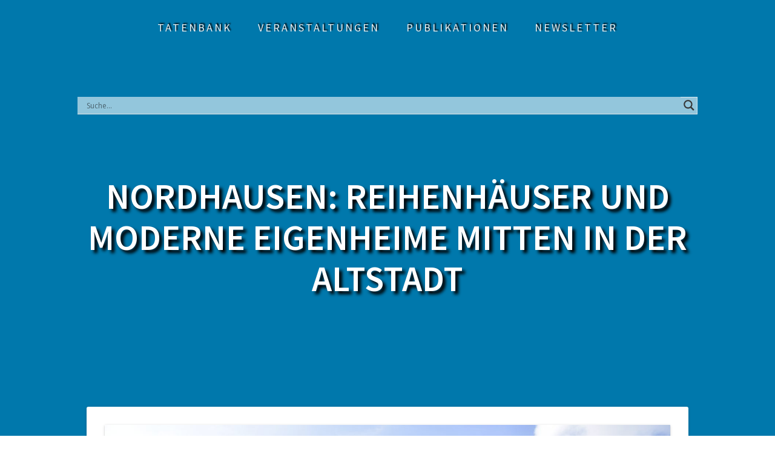

--- FILE ---
content_type: text/html; charset=UTF-8
request_url: https://stadtentwicklung-thueringen.de/nordhausen-reihenhaeuser-und-moderne-eigenheime-mitten-in-der-altstadt/
body_size: 28369
content:
<!DOCTYPE html>
<html lang="de">
<head>
    <meta charset="UTF-8">
    <meta name="viewport" content="width=device-width, initial-scale=1">
    <link rel="profile" href="http://gmpg.org/xfn/11">

    <title>Nordhausen: Reihenhäuser und moderne Eigenheime mitten in der Altstadt &#8211; Wie Städte ihre Zukunft gestalten</title>
<meta name='robots' content='max-image-preview:large' />
<meta name="dlm-version" content="5.1.6"><link rel='dns-prefetch' href='//fonts.googleapis.com' />
<link href='https://fonts.gstatic.com' crossorigin rel='preconnect' />
<link rel="alternate" type="application/rss+xml" title="Wie Städte ihre Zukunft gestalten &raquo; Feed" href="https://stadtentwicklung-thueringen.de/feed/" />
<link rel="alternate" type="application/rss+xml" title="Wie Städte ihre Zukunft gestalten &raquo; Kommentar-Feed" href="https://stadtentwicklung-thueringen.de/comments/feed/" />
<link rel="alternate" title="oEmbed (JSON)" type="application/json+oembed" href="https://stadtentwicklung-thueringen.de/wp-json/oembed/1.0/embed?url=https%3A%2F%2Fstadtentwicklung-thueringen.de%2Fnordhausen-reihenhaeuser-und-moderne-eigenheime-mitten-in-der-altstadt%2F" />
<link rel="alternate" title="oEmbed (XML)" type="text/xml+oembed" href="https://stadtentwicklung-thueringen.de/wp-json/oembed/1.0/embed?url=https%3A%2F%2Fstadtentwicklung-thueringen.de%2Fnordhausen-reihenhaeuser-und-moderne-eigenheime-mitten-in-der-altstadt%2F&#038;format=xml" />
<style id='wp-img-auto-sizes-contain-inline-css' type='text/css'>
img:is([sizes=auto i],[sizes^="auto," i]){contain-intrinsic-size:3000px 1500px}
/*# sourceURL=wp-img-auto-sizes-contain-inline-css */
</style>
<style id='wp-emoji-styles-inline-css' type='text/css'>

	img.wp-smiley, img.emoji {
		display: inline !important;
		border: none !important;
		box-shadow: none !important;
		height: 1em !important;
		width: 1em !important;
		margin: 0 0.07em !important;
		vertical-align: -0.1em !important;
		background: none !important;
		padding: 0 !important;
	}
/*# sourceURL=wp-emoji-styles-inline-css */
</style>
<style id='wp-block-library-inline-css' type='text/css'>
:root{--wp-block-synced-color:#7a00df;--wp-block-synced-color--rgb:122,0,223;--wp-bound-block-color:var(--wp-block-synced-color);--wp-editor-canvas-background:#ddd;--wp-admin-theme-color:#007cba;--wp-admin-theme-color--rgb:0,124,186;--wp-admin-theme-color-darker-10:#006ba1;--wp-admin-theme-color-darker-10--rgb:0,107,160.5;--wp-admin-theme-color-darker-20:#005a87;--wp-admin-theme-color-darker-20--rgb:0,90,135;--wp-admin-border-width-focus:2px}@media (min-resolution:192dpi){:root{--wp-admin-border-width-focus:1.5px}}.wp-element-button{cursor:pointer}:root .has-very-light-gray-background-color{background-color:#eee}:root .has-very-dark-gray-background-color{background-color:#313131}:root .has-very-light-gray-color{color:#eee}:root .has-very-dark-gray-color{color:#313131}:root .has-vivid-green-cyan-to-vivid-cyan-blue-gradient-background{background:linear-gradient(135deg,#00d084,#0693e3)}:root .has-purple-crush-gradient-background{background:linear-gradient(135deg,#34e2e4,#4721fb 50%,#ab1dfe)}:root .has-hazy-dawn-gradient-background{background:linear-gradient(135deg,#faaca8,#dad0ec)}:root .has-subdued-olive-gradient-background{background:linear-gradient(135deg,#fafae1,#67a671)}:root .has-atomic-cream-gradient-background{background:linear-gradient(135deg,#fdd79a,#004a59)}:root .has-nightshade-gradient-background{background:linear-gradient(135deg,#330968,#31cdcf)}:root .has-midnight-gradient-background{background:linear-gradient(135deg,#020381,#2874fc)}:root{--wp--preset--font-size--normal:16px;--wp--preset--font-size--huge:42px}.has-regular-font-size{font-size:1em}.has-larger-font-size{font-size:2.625em}.has-normal-font-size{font-size:var(--wp--preset--font-size--normal)}.has-huge-font-size{font-size:var(--wp--preset--font-size--huge)}.has-text-align-center{text-align:center}.has-text-align-left{text-align:left}.has-text-align-right{text-align:right}.has-fit-text{white-space:nowrap!important}#end-resizable-editor-section{display:none}.aligncenter{clear:both}.items-justified-left{justify-content:flex-start}.items-justified-center{justify-content:center}.items-justified-right{justify-content:flex-end}.items-justified-space-between{justify-content:space-between}.screen-reader-text{border:0;clip-path:inset(50%);height:1px;margin:-1px;overflow:hidden;padding:0;position:absolute;width:1px;word-wrap:normal!important}.screen-reader-text:focus{background-color:#ddd;clip-path:none;color:#444;display:block;font-size:1em;height:auto;left:5px;line-height:normal;padding:15px 23px 14px;text-decoration:none;top:5px;width:auto;z-index:100000}html :where(.has-border-color){border-style:solid}html :where([style*=border-top-color]){border-top-style:solid}html :where([style*=border-right-color]){border-right-style:solid}html :where([style*=border-bottom-color]){border-bottom-style:solid}html :where([style*=border-left-color]){border-left-style:solid}html :where([style*=border-width]){border-style:solid}html :where([style*=border-top-width]){border-top-style:solid}html :where([style*=border-right-width]){border-right-style:solid}html :where([style*=border-bottom-width]){border-bottom-style:solid}html :where([style*=border-left-width]){border-left-style:solid}html :where(img[class*=wp-image-]){height:auto;max-width:100%}:where(figure){margin:0 0 1em}html :where(.is-position-sticky){--wp-admin--admin-bar--position-offset:var(--wp-admin--admin-bar--height,0px)}@media screen and (max-width:600px){html :where(.is-position-sticky){--wp-admin--admin-bar--position-offset:0px}}

/*# sourceURL=wp-block-library-inline-css */
</style><style id='wp-block-button-inline-css' type='text/css'>
.wp-block-button__link{align-content:center;box-sizing:border-box;cursor:pointer;display:inline-block;height:100%;text-align:center;word-break:break-word}.wp-block-button__link.aligncenter{text-align:center}.wp-block-button__link.alignright{text-align:right}:where(.wp-block-button__link){border-radius:9999px;box-shadow:none;padding:calc(.667em + 2px) calc(1.333em + 2px);text-decoration:none}.wp-block-button[style*=text-decoration] .wp-block-button__link{text-decoration:inherit}.wp-block-buttons>.wp-block-button.has-custom-width{max-width:none}.wp-block-buttons>.wp-block-button.has-custom-width .wp-block-button__link{width:100%}.wp-block-buttons>.wp-block-button.has-custom-font-size .wp-block-button__link{font-size:inherit}.wp-block-buttons>.wp-block-button.wp-block-button__width-25{width:calc(25% - var(--wp--style--block-gap, .5em)*.75)}.wp-block-buttons>.wp-block-button.wp-block-button__width-50{width:calc(50% - var(--wp--style--block-gap, .5em)*.5)}.wp-block-buttons>.wp-block-button.wp-block-button__width-75{width:calc(75% - var(--wp--style--block-gap, .5em)*.25)}.wp-block-buttons>.wp-block-button.wp-block-button__width-100{flex-basis:100%;width:100%}.wp-block-buttons.is-vertical>.wp-block-button.wp-block-button__width-25{width:25%}.wp-block-buttons.is-vertical>.wp-block-button.wp-block-button__width-50{width:50%}.wp-block-buttons.is-vertical>.wp-block-button.wp-block-button__width-75{width:75%}.wp-block-button.is-style-squared,.wp-block-button__link.wp-block-button.is-style-squared{border-radius:0}.wp-block-button.no-border-radius,.wp-block-button__link.no-border-radius{border-radius:0!important}:root :where(.wp-block-button .wp-block-button__link.is-style-outline),:root :where(.wp-block-button.is-style-outline>.wp-block-button__link){border:2px solid;padding:.667em 1.333em}:root :where(.wp-block-button .wp-block-button__link.is-style-outline:not(.has-text-color)),:root :where(.wp-block-button.is-style-outline>.wp-block-button__link:not(.has-text-color)){color:currentColor}:root :where(.wp-block-button .wp-block-button__link.is-style-outline:not(.has-background)),:root :where(.wp-block-button.is-style-outline>.wp-block-button__link:not(.has-background)){background-color:initial;background-image:none}
/*# sourceURL=https://stadtentwicklung-thueringen.de/wp-includes/blocks/button/style.min.css */
</style>
<style id='wp-block-gallery-inline-css' type='text/css'>
.blocks-gallery-grid:not(.has-nested-images),.wp-block-gallery:not(.has-nested-images){display:flex;flex-wrap:wrap;list-style-type:none;margin:0;padding:0}.blocks-gallery-grid:not(.has-nested-images) .blocks-gallery-image,.blocks-gallery-grid:not(.has-nested-images) .blocks-gallery-item,.wp-block-gallery:not(.has-nested-images) .blocks-gallery-image,.wp-block-gallery:not(.has-nested-images) .blocks-gallery-item{display:flex;flex-direction:column;flex-grow:1;justify-content:center;margin:0 1em 1em 0;position:relative;width:calc(50% - 1em)}.blocks-gallery-grid:not(.has-nested-images) .blocks-gallery-image:nth-of-type(2n),.blocks-gallery-grid:not(.has-nested-images) .blocks-gallery-item:nth-of-type(2n),.wp-block-gallery:not(.has-nested-images) .blocks-gallery-image:nth-of-type(2n),.wp-block-gallery:not(.has-nested-images) .blocks-gallery-item:nth-of-type(2n){margin-right:0}.blocks-gallery-grid:not(.has-nested-images) .blocks-gallery-image figure,.blocks-gallery-grid:not(.has-nested-images) .blocks-gallery-item figure,.wp-block-gallery:not(.has-nested-images) .blocks-gallery-image figure,.wp-block-gallery:not(.has-nested-images) .blocks-gallery-item figure{align-items:flex-end;display:flex;height:100%;justify-content:flex-start;margin:0}.blocks-gallery-grid:not(.has-nested-images) .blocks-gallery-image img,.blocks-gallery-grid:not(.has-nested-images) .blocks-gallery-item img,.wp-block-gallery:not(.has-nested-images) .blocks-gallery-image img,.wp-block-gallery:not(.has-nested-images) .blocks-gallery-item img{display:block;height:auto;max-width:100%;width:auto}.blocks-gallery-grid:not(.has-nested-images) .blocks-gallery-image figcaption,.blocks-gallery-grid:not(.has-nested-images) .blocks-gallery-item figcaption,.wp-block-gallery:not(.has-nested-images) .blocks-gallery-image figcaption,.wp-block-gallery:not(.has-nested-images) .blocks-gallery-item figcaption{background:linear-gradient(0deg,#000000b3,#0000004d 70%,#0000);bottom:0;box-sizing:border-box;color:#fff;font-size:.8em;margin:0;max-height:100%;overflow:auto;padding:3em .77em .7em;position:absolute;text-align:center;width:100%;z-index:2}.blocks-gallery-grid:not(.has-nested-images) .blocks-gallery-image figcaption img,.blocks-gallery-grid:not(.has-nested-images) .blocks-gallery-item figcaption img,.wp-block-gallery:not(.has-nested-images) .blocks-gallery-image figcaption img,.wp-block-gallery:not(.has-nested-images) .blocks-gallery-item figcaption img{display:inline}.blocks-gallery-grid:not(.has-nested-images) figcaption,.wp-block-gallery:not(.has-nested-images) figcaption{flex-grow:1}.blocks-gallery-grid:not(.has-nested-images).is-cropped .blocks-gallery-image a,.blocks-gallery-grid:not(.has-nested-images).is-cropped .blocks-gallery-image img,.blocks-gallery-grid:not(.has-nested-images).is-cropped .blocks-gallery-item a,.blocks-gallery-grid:not(.has-nested-images).is-cropped .blocks-gallery-item img,.wp-block-gallery:not(.has-nested-images).is-cropped .blocks-gallery-image a,.wp-block-gallery:not(.has-nested-images).is-cropped .blocks-gallery-image img,.wp-block-gallery:not(.has-nested-images).is-cropped .blocks-gallery-item a,.wp-block-gallery:not(.has-nested-images).is-cropped .blocks-gallery-item img{flex:1;height:100%;object-fit:cover;width:100%}.blocks-gallery-grid:not(.has-nested-images).columns-1 .blocks-gallery-image,.blocks-gallery-grid:not(.has-nested-images).columns-1 .blocks-gallery-item,.wp-block-gallery:not(.has-nested-images).columns-1 .blocks-gallery-image,.wp-block-gallery:not(.has-nested-images).columns-1 .blocks-gallery-item{margin-right:0;width:100%}@media (min-width:600px){.blocks-gallery-grid:not(.has-nested-images).columns-3 .blocks-gallery-image,.blocks-gallery-grid:not(.has-nested-images).columns-3 .blocks-gallery-item,.wp-block-gallery:not(.has-nested-images).columns-3 .blocks-gallery-image,.wp-block-gallery:not(.has-nested-images).columns-3 .blocks-gallery-item{margin-right:1em;width:calc(33.33333% - .66667em)}.blocks-gallery-grid:not(.has-nested-images).columns-4 .blocks-gallery-image,.blocks-gallery-grid:not(.has-nested-images).columns-4 .blocks-gallery-item,.wp-block-gallery:not(.has-nested-images).columns-4 .blocks-gallery-image,.wp-block-gallery:not(.has-nested-images).columns-4 .blocks-gallery-item{margin-right:1em;width:calc(25% - .75em)}.blocks-gallery-grid:not(.has-nested-images).columns-5 .blocks-gallery-image,.blocks-gallery-grid:not(.has-nested-images).columns-5 .blocks-gallery-item,.wp-block-gallery:not(.has-nested-images).columns-5 .blocks-gallery-image,.wp-block-gallery:not(.has-nested-images).columns-5 .blocks-gallery-item{margin-right:1em;width:calc(20% - .8em)}.blocks-gallery-grid:not(.has-nested-images).columns-6 .blocks-gallery-image,.blocks-gallery-grid:not(.has-nested-images).columns-6 .blocks-gallery-item,.wp-block-gallery:not(.has-nested-images).columns-6 .blocks-gallery-image,.wp-block-gallery:not(.has-nested-images).columns-6 .blocks-gallery-item{margin-right:1em;width:calc(16.66667% - .83333em)}.blocks-gallery-grid:not(.has-nested-images).columns-7 .blocks-gallery-image,.blocks-gallery-grid:not(.has-nested-images).columns-7 .blocks-gallery-item,.wp-block-gallery:not(.has-nested-images).columns-7 .blocks-gallery-image,.wp-block-gallery:not(.has-nested-images).columns-7 .blocks-gallery-item{margin-right:1em;width:calc(14.28571% - .85714em)}.blocks-gallery-grid:not(.has-nested-images).columns-8 .blocks-gallery-image,.blocks-gallery-grid:not(.has-nested-images).columns-8 .blocks-gallery-item,.wp-block-gallery:not(.has-nested-images).columns-8 .blocks-gallery-image,.wp-block-gallery:not(.has-nested-images).columns-8 .blocks-gallery-item{margin-right:1em;width:calc(12.5% - .875em)}.blocks-gallery-grid:not(.has-nested-images).columns-1 .blocks-gallery-image:nth-of-type(1n),.blocks-gallery-grid:not(.has-nested-images).columns-1 .blocks-gallery-item:nth-of-type(1n),.blocks-gallery-grid:not(.has-nested-images).columns-2 .blocks-gallery-image:nth-of-type(2n),.blocks-gallery-grid:not(.has-nested-images).columns-2 .blocks-gallery-item:nth-of-type(2n),.blocks-gallery-grid:not(.has-nested-images).columns-3 .blocks-gallery-image:nth-of-type(3n),.blocks-gallery-grid:not(.has-nested-images).columns-3 .blocks-gallery-item:nth-of-type(3n),.blocks-gallery-grid:not(.has-nested-images).columns-4 .blocks-gallery-image:nth-of-type(4n),.blocks-gallery-grid:not(.has-nested-images).columns-4 .blocks-gallery-item:nth-of-type(4n),.blocks-gallery-grid:not(.has-nested-images).columns-5 .blocks-gallery-image:nth-of-type(5n),.blocks-gallery-grid:not(.has-nested-images).columns-5 .blocks-gallery-item:nth-of-type(5n),.blocks-gallery-grid:not(.has-nested-images).columns-6 .blocks-gallery-image:nth-of-type(6n),.blocks-gallery-grid:not(.has-nested-images).columns-6 .blocks-gallery-item:nth-of-type(6n),.blocks-gallery-grid:not(.has-nested-images).columns-7 .blocks-gallery-image:nth-of-type(7n),.blocks-gallery-grid:not(.has-nested-images).columns-7 .blocks-gallery-item:nth-of-type(7n),.blocks-gallery-grid:not(.has-nested-images).columns-8 .blocks-gallery-image:nth-of-type(8n),.blocks-gallery-grid:not(.has-nested-images).columns-8 .blocks-gallery-item:nth-of-type(8n),.wp-block-gallery:not(.has-nested-images).columns-1 .blocks-gallery-image:nth-of-type(1n),.wp-block-gallery:not(.has-nested-images).columns-1 .blocks-gallery-item:nth-of-type(1n),.wp-block-gallery:not(.has-nested-images).columns-2 .blocks-gallery-image:nth-of-type(2n),.wp-block-gallery:not(.has-nested-images).columns-2 .blocks-gallery-item:nth-of-type(2n),.wp-block-gallery:not(.has-nested-images).columns-3 .blocks-gallery-image:nth-of-type(3n),.wp-block-gallery:not(.has-nested-images).columns-3 .blocks-gallery-item:nth-of-type(3n),.wp-block-gallery:not(.has-nested-images).columns-4 .blocks-gallery-image:nth-of-type(4n),.wp-block-gallery:not(.has-nested-images).columns-4 .blocks-gallery-item:nth-of-type(4n),.wp-block-gallery:not(.has-nested-images).columns-5 .blocks-gallery-image:nth-of-type(5n),.wp-block-gallery:not(.has-nested-images).columns-5 .blocks-gallery-item:nth-of-type(5n),.wp-block-gallery:not(.has-nested-images).columns-6 .blocks-gallery-image:nth-of-type(6n),.wp-block-gallery:not(.has-nested-images).columns-6 .blocks-gallery-item:nth-of-type(6n),.wp-block-gallery:not(.has-nested-images).columns-7 .blocks-gallery-image:nth-of-type(7n),.wp-block-gallery:not(.has-nested-images).columns-7 .blocks-gallery-item:nth-of-type(7n),.wp-block-gallery:not(.has-nested-images).columns-8 .blocks-gallery-image:nth-of-type(8n),.wp-block-gallery:not(.has-nested-images).columns-8 .blocks-gallery-item:nth-of-type(8n){margin-right:0}}.blocks-gallery-grid:not(.has-nested-images) .blocks-gallery-image:last-child,.blocks-gallery-grid:not(.has-nested-images) .blocks-gallery-item:last-child,.wp-block-gallery:not(.has-nested-images) .blocks-gallery-image:last-child,.wp-block-gallery:not(.has-nested-images) .blocks-gallery-item:last-child{margin-right:0}.blocks-gallery-grid:not(.has-nested-images).alignleft,.blocks-gallery-grid:not(.has-nested-images).alignright,.wp-block-gallery:not(.has-nested-images).alignleft,.wp-block-gallery:not(.has-nested-images).alignright{max-width:420px;width:100%}.blocks-gallery-grid:not(.has-nested-images).aligncenter .blocks-gallery-item figure,.wp-block-gallery:not(.has-nested-images).aligncenter .blocks-gallery-item figure{justify-content:center}.wp-block-gallery:not(.is-cropped) .blocks-gallery-item{align-self:flex-start}figure.wp-block-gallery.has-nested-images{align-items:normal}.wp-block-gallery.has-nested-images figure.wp-block-image:not(#individual-image){margin:0;width:calc(50% - var(--wp--style--unstable-gallery-gap, 16px)/2)}.wp-block-gallery.has-nested-images figure.wp-block-image{box-sizing:border-box;display:flex;flex-direction:column;flex-grow:1;justify-content:center;max-width:100%;position:relative}.wp-block-gallery.has-nested-images figure.wp-block-image>a,.wp-block-gallery.has-nested-images figure.wp-block-image>div{flex-direction:column;flex-grow:1;margin:0}.wp-block-gallery.has-nested-images figure.wp-block-image img{display:block;height:auto;max-width:100%!important;width:auto}.wp-block-gallery.has-nested-images figure.wp-block-image figcaption,.wp-block-gallery.has-nested-images figure.wp-block-image:has(figcaption):before{bottom:0;left:0;max-height:100%;position:absolute;right:0}.wp-block-gallery.has-nested-images figure.wp-block-image:has(figcaption):before{backdrop-filter:blur(3px);content:"";height:100%;-webkit-mask-image:linear-gradient(0deg,#000 20%,#0000);mask-image:linear-gradient(0deg,#000 20%,#0000);max-height:40%;pointer-events:none}.wp-block-gallery.has-nested-images figure.wp-block-image figcaption{box-sizing:border-box;color:#fff;font-size:13px;margin:0;overflow:auto;padding:1em;text-align:center;text-shadow:0 0 1.5px #000}.wp-block-gallery.has-nested-images figure.wp-block-image figcaption::-webkit-scrollbar{height:12px;width:12px}.wp-block-gallery.has-nested-images figure.wp-block-image figcaption::-webkit-scrollbar-track{background-color:initial}.wp-block-gallery.has-nested-images figure.wp-block-image figcaption::-webkit-scrollbar-thumb{background-clip:padding-box;background-color:initial;border:3px solid #0000;border-radius:8px}.wp-block-gallery.has-nested-images figure.wp-block-image figcaption:focus-within::-webkit-scrollbar-thumb,.wp-block-gallery.has-nested-images figure.wp-block-image figcaption:focus::-webkit-scrollbar-thumb,.wp-block-gallery.has-nested-images figure.wp-block-image figcaption:hover::-webkit-scrollbar-thumb{background-color:#fffc}.wp-block-gallery.has-nested-images figure.wp-block-image figcaption{scrollbar-color:#0000 #0000;scrollbar-gutter:stable both-edges;scrollbar-width:thin}.wp-block-gallery.has-nested-images figure.wp-block-image figcaption:focus,.wp-block-gallery.has-nested-images figure.wp-block-image figcaption:focus-within,.wp-block-gallery.has-nested-images figure.wp-block-image figcaption:hover{scrollbar-color:#fffc #0000}.wp-block-gallery.has-nested-images figure.wp-block-image figcaption{will-change:transform}@media (hover:none){.wp-block-gallery.has-nested-images figure.wp-block-image figcaption{scrollbar-color:#fffc #0000}}.wp-block-gallery.has-nested-images figure.wp-block-image figcaption{background:linear-gradient(0deg,#0006,#0000)}.wp-block-gallery.has-nested-images figure.wp-block-image figcaption img{display:inline}.wp-block-gallery.has-nested-images figure.wp-block-image figcaption a{color:inherit}.wp-block-gallery.has-nested-images figure.wp-block-image.has-custom-border img{box-sizing:border-box}.wp-block-gallery.has-nested-images figure.wp-block-image.has-custom-border>a,.wp-block-gallery.has-nested-images figure.wp-block-image.has-custom-border>div,.wp-block-gallery.has-nested-images figure.wp-block-image.is-style-rounded>a,.wp-block-gallery.has-nested-images figure.wp-block-image.is-style-rounded>div{flex:1 1 auto}.wp-block-gallery.has-nested-images figure.wp-block-image.has-custom-border figcaption,.wp-block-gallery.has-nested-images figure.wp-block-image.is-style-rounded figcaption{background:none;color:inherit;flex:initial;margin:0;padding:10px 10px 9px;position:relative;text-shadow:none}.wp-block-gallery.has-nested-images figure.wp-block-image.has-custom-border:before,.wp-block-gallery.has-nested-images figure.wp-block-image.is-style-rounded:before{content:none}.wp-block-gallery.has-nested-images figcaption{flex-basis:100%;flex-grow:1;text-align:center}.wp-block-gallery.has-nested-images:not(.is-cropped) figure.wp-block-image:not(#individual-image){margin-bottom:auto;margin-top:0}.wp-block-gallery.has-nested-images.is-cropped figure.wp-block-image:not(#individual-image){align-self:inherit}.wp-block-gallery.has-nested-images.is-cropped figure.wp-block-image:not(#individual-image)>a,.wp-block-gallery.has-nested-images.is-cropped figure.wp-block-image:not(#individual-image)>div:not(.components-drop-zone){display:flex}.wp-block-gallery.has-nested-images.is-cropped figure.wp-block-image:not(#individual-image) a,.wp-block-gallery.has-nested-images.is-cropped figure.wp-block-image:not(#individual-image) img{flex:1 0 0%;height:100%;object-fit:cover;width:100%}.wp-block-gallery.has-nested-images.columns-1 figure.wp-block-image:not(#individual-image){width:100%}@media (min-width:600px){.wp-block-gallery.has-nested-images.columns-3 figure.wp-block-image:not(#individual-image){width:calc(33.33333% - var(--wp--style--unstable-gallery-gap, 16px)*.66667)}.wp-block-gallery.has-nested-images.columns-4 figure.wp-block-image:not(#individual-image){width:calc(25% - var(--wp--style--unstable-gallery-gap, 16px)*.75)}.wp-block-gallery.has-nested-images.columns-5 figure.wp-block-image:not(#individual-image){width:calc(20% - var(--wp--style--unstable-gallery-gap, 16px)*.8)}.wp-block-gallery.has-nested-images.columns-6 figure.wp-block-image:not(#individual-image){width:calc(16.66667% - var(--wp--style--unstable-gallery-gap, 16px)*.83333)}.wp-block-gallery.has-nested-images.columns-7 figure.wp-block-image:not(#individual-image){width:calc(14.28571% - var(--wp--style--unstable-gallery-gap, 16px)*.85714)}.wp-block-gallery.has-nested-images.columns-8 figure.wp-block-image:not(#individual-image){width:calc(12.5% - var(--wp--style--unstable-gallery-gap, 16px)*.875)}.wp-block-gallery.has-nested-images.columns-default figure.wp-block-image:not(#individual-image){width:calc(33.33% - var(--wp--style--unstable-gallery-gap, 16px)*.66667)}.wp-block-gallery.has-nested-images.columns-default figure.wp-block-image:not(#individual-image):first-child:nth-last-child(2),.wp-block-gallery.has-nested-images.columns-default figure.wp-block-image:not(#individual-image):first-child:nth-last-child(2)~figure.wp-block-image:not(#individual-image){width:calc(50% - var(--wp--style--unstable-gallery-gap, 16px)*.5)}.wp-block-gallery.has-nested-images.columns-default figure.wp-block-image:not(#individual-image):first-child:last-child{width:100%}}.wp-block-gallery.has-nested-images.alignleft,.wp-block-gallery.has-nested-images.alignright{max-width:420px;width:100%}.wp-block-gallery.has-nested-images.aligncenter{justify-content:center}
/*# sourceURL=https://stadtentwicklung-thueringen.de/wp-includes/blocks/gallery/style.min.css */
</style>
<style id='wp-block-image-inline-css' type='text/css'>
.wp-block-image>a,.wp-block-image>figure>a{display:inline-block}.wp-block-image img{box-sizing:border-box;height:auto;max-width:100%;vertical-align:bottom}@media not (prefers-reduced-motion){.wp-block-image img.hide{visibility:hidden}.wp-block-image img.show{animation:show-content-image .4s}}.wp-block-image[style*=border-radius] img,.wp-block-image[style*=border-radius]>a{border-radius:inherit}.wp-block-image.has-custom-border img{box-sizing:border-box}.wp-block-image.aligncenter{text-align:center}.wp-block-image.alignfull>a,.wp-block-image.alignwide>a{width:100%}.wp-block-image.alignfull img,.wp-block-image.alignwide img{height:auto;width:100%}.wp-block-image .aligncenter,.wp-block-image .alignleft,.wp-block-image .alignright,.wp-block-image.aligncenter,.wp-block-image.alignleft,.wp-block-image.alignright{display:table}.wp-block-image .aligncenter>figcaption,.wp-block-image .alignleft>figcaption,.wp-block-image .alignright>figcaption,.wp-block-image.aligncenter>figcaption,.wp-block-image.alignleft>figcaption,.wp-block-image.alignright>figcaption{caption-side:bottom;display:table-caption}.wp-block-image .alignleft{float:left;margin:.5em 1em .5em 0}.wp-block-image .alignright{float:right;margin:.5em 0 .5em 1em}.wp-block-image .aligncenter{margin-left:auto;margin-right:auto}.wp-block-image :where(figcaption){margin-bottom:1em;margin-top:.5em}.wp-block-image.is-style-circle-mask img{border-radius:9999px}@supports ((-webkit-mask-image:none) or (mask-image:none)) or (-webkit-mask-image:none){.wp-block-image.is-style-circle-mask img{border-radius:0;-webkit-mask-image:url('data:image/svg+xml;utf8,<svg viewBox="0 0 100 100" xmlns="http://www.w3.org/2000/svg"><circle cx="50" cy="50" r="50"/></svg>');mask-image:url('data:image/svg+xml;utf8,<svg viewBox="0 0 100 100" xmlns="http://www.w3.org/2000/svg"><circle cx="50" cy="50" r="50"/></svg>');mask-mode:alpha;-webkit-mask-position:center;mask-position:center;-webkit-mask-repeat:no-repeat;mask-repeat:no-repeat;-webkit-mask-size:contain;mask-size:contain}}:root :where(.wp-block-image.is-style-rounded img,.wp-block-image .is-style-rounded img){border-radius:9999px}.wp-block-image figure{margin:0}.wp-lightbox-container{display:flex;flex-direction:column;position:relative}.wp-lightbox-container img{cursor:zoom-in}.wp-lightbox-container img:hover+button{opacity:1}.wp-lightbox-container button{align-items:center;backdrop-filter:blur(16px) saturate(180%);background-color:#5a5a5a40;border:none;border-radius:4px;cursor:zoom-in;display:flex;height:20px;justify-content:center;opacity:0;padding:0;position:absolute;right:16px;text-align:center;top:16px;width:20px;z-index:100}@media not (prefers-reduced-motion){.wp-lightbox-container button{transition:opacity .2s ease}}.wp-lightbox-container button:focus-visible{outline:3px auto #5a5a5a40;outline:3px auto -webkit-focus-ring-color;outline-offset:3px}.wp-lightbox-container button:hover{cursor:pointer;opacity:1}.wp-lightbox-container button:focus{opacity:1}.wp-lightbox-container button:focus,.wp-lightbox-container button:hover,.wp-lightbox-container button:not(:hover):not(:active):not(.has-background){background-color:#5a5a5a40;border:none}.wp-lightbox-overlay{box-sizing:border-box;cursor:zoom-out;height:100vh;left:0;overflow:hidden;position:fixed;top:0;visibility:hidden;width:100%;z-index:100000}.wp-lightbox-overlay .close-button{align-items:center;cursor:pointer;display:flex;justify-content:center;min-height:40px;min-width:40px;padding:0;position:absolute;right:calc(env(safe-area-inset-right) + 16px);top:calc(env(safe-area-inset-top) + 16px);z-index:5000000}.wp-lightbox-overlay .close-button:focus,.wp-lightbox-overlay .close-button:hover,.wp-lightbox-overlay .close-button:not(:hover):not(:active):not(.has-background){background:none;border:none}.wp-lightbox-overlay .lightbox-image-container{height:var(--wp--lightbox-container-height);left:50%;overflow:hidden;position:absolute;top:50%;transform:translate(-50%,-50%);transform-origin:top left;width:var(--wp--lightbox-container-width);z-index:9999999999}.wp-lightbox-overlay .wp-block-image{align-items:center;box-sizing:border-box;display:flex;height:100%;justify-content:center;margin:0;position:relative;transform-origin:0 0;width:100%;z-index:3000000}.wp-lightbox-overlay .wp-block-image img{height:var(--wp--lightbox-image-height);min-height:var(--wp--lightbox-image-height);min-width:var(--wp--lightbox-image-width);width:var(--wp--lightbox-image-width)}.wp-lightbox-overlay .wp-block-image figcaption{display:none}.wp-lightbox-overlay button{background:none;border:none}.wp-lightbox-overlay .scrim{background-color:#fff;height:100%;opacity:.9;position:absolute;width:100%;z-index:2000000}.wp-lightbox-overlay.active{visibility:visible}@media not (prefers-reduced-motion){.wp-lightbox-overlay.active{animation:turn-on-visibility .25s both}.wp-lightbox-overlay.active img{animation:turn-on-visibility .35s both}.wp-lightbox-overlay.show-closing-animation:not(.active){animation:turn-off-visibility .35s both}.wp-lightbox-overlay.show-closing-animation:not(.active) img{animation:turn-off-visibility .25s both}.wp-lightbox-overlay.zoom.active{animation:none;opacity:1;visibility:visible}.wp-lightbox-overlay.zoom.active .lightbox-image-container{animation:lightbox-zoom-in .4s}.wp-lightbox-overlay.zoom.active .lightbox-image-container img{animation:none}.wp-lightbox-overlay.zoom.active .scrim{animation:turn-on-visibility .4s forwards}.wp-lightbox-overlay.zoom.show-closing-animation:not(.active){animation:none}.wp-lightbox-overlay.zoom.show-closing-animation:not(.active) .lightbox-image-container{animation:lightbox-zoom-out .4s}.wp-lightbox-overlay.zoom.show-closing-animation:not(.active) .lightbox-image-container img{animation:none}.wp-lightbox-overlay.zoom.show-closing-animation:not(.active) .scrim{animation:turn-off-visibility .4s forwards}}@keyframes show-content-image{0%{visibility:hidden}99%{visibility:hidden}to{visibility:visible}}@keyframes turn-on-visibility{0%{opacity:0}to{opacity:1}}@keyframes turn-off-visibility{0%{opacity:1;visibility:visible}99%{opacity:0;visibility:visible}to{opacity:0;visibility:hidden}}@keyframes lightbox-zoom-in{0%{transform:translate(calc((-100vw + var(--wp--lightbox-scrollbar-width))/2 + var(--wp--lightbox-initial-left-position)),calc(-50vh + var(--wp--lightbox-initial-top-position))) scale(var(--wp--lightbox-scale))}to{transform:translate(-50%,-50%) scale(1)}}@keyframes lightbox-zoom-out{0%{transform:translate(-50%,-50%) scale(1);visibility:visible}99%{visibility:visible}to{transform:translate(calc((-100vw + var(--wp--lightbox-scrollbar-width))/2 + var(--wp--lightbox-initial-left-position)),calc(-50vh + var(--wp--lightbox-initial-top-position))) scale(var(--wp--lightbox-scale));visibility:hidden}}
/*# sourceURL=https://stadtentwicklung-thueringen.de/wp-includes/blocks/image/style.min.css */
</style>
<style id='wp-block-latest-posts-inline-css' type='text/css'>
.wp-block-latest-posts{box-sizing:border-box}.wp-block-latest-posts.alignleft{margin-right:2em}.wp-block-latest-posts.alignright{margin-left:2em}.wp-block-latest-posts.wp-block-latest-posts__list{list-style:none}.wp-block-latest-posts.wp-block-latest-posts__list li{clear:both;overflow-wrap:break-word}.wp-block-latest-posts.is-grid{display:flex;flex-wrap:wrap}.wp-block-latest-posts.is-grid li{margin:0 1.25em 1.25em 0;width:100%}@media (min-width:600px){.wp-block-latest-posts.columns-2 li{width:calc(50% - .625em)}.wp-block-latest-posts.columns-2 li:nth-child(2n){margin-right:0}.wp-block-latest-posts.columns-3 li{width:calc(33.33333% - .83333em)}.wp-block-latest-posts.columns-3 li:nth-child(3n){margin-right:0}.wp-block-latest-posts.columns-4 li{width:calc(25% - .9375em)}.wp-block-latest-posts.columns-4 li:nth-child(4n){margin-right:0}.wp-block-latest-posts.columns-5 li{width:calc(20% - 1em)}.wp-block-latest-posts.columns-5 li:nth-child(5n){margin-right:0}.wp-block-latest-posts.columns-6 li{width:calc(16.66667% - 1.04167em)}.wp-block-latest-posts.columns-6 li:nth-child(6n){margin-right:0}}:root :where(.wp-block-latest-posts.is-grid){padding:0}:root :where(.wp-block-latest-posts.wp-block-latest-posts__list){padding-left:0}.wp-block-latest-posts__post-author,.wp-block-latest-posts__post-date{display:block;font-size:.8125em}.wp-block-latest-posts__post-excerpt,.wp-block-latest-posts__post-full-content{margin-bottom:1em;margin-top:.5em}.wp-block-latest-posts__featured-image a{display:inline-block}.wp-block-latest-posts__featured-image img{height:auto;max-width:100%;width:auto}.wp-block-latest-posts__featured-image.alignleft{float:left;margin-right:1em}.wp-block-latest-posts__featured-image.alignright{float:right;margin-left:1em}.wp-block-latest-posts__featured-image.aligncenter{margin-bottom:1em;text-align:center}
/*# sourceURL=https://stadtentwicklung-thueringen.de/wp-includes/blocks/latest-posts/style.min.css */
</style>
<style id='wp-block-buttons-inline-css' type='text/css'>
.wp-block-buttons{box-sizing:border-box}.wp-block-buttons.is-vertical{flex-direction:column}.wp-block-buttons.is-vertical>.wp-block-button:last-child{margin-bottom:0}.wp-block-buttons>.wp-block-button{display:inline-block;margin:0}.wp-block-buttons.is-content-justification-left{justify-content:flex-start}.wp-block-buttons.is-content-justification-left.is-vertical{align-items:flex-start}.wp-block-buttons.is-content-justification-center{justify-content:center}.wp-block-buttons.is-content-justification-center.is-vertical{align-items:center}.wp-block-buttons.is-content-justification-right{justify-content:flex-end}.wp-block-buttons.is-content-justification-right.is-vertical{align-items:flex-end}.wp-block-buttons.is-content-justification-space-between{justify-content:space-between}.wp-block-buttons.aligncenter{text-align:center}.wp-block-buttons:not(.is-content-justification-space-between,.is-content-justification-right,.is-content-justification-left,.is-content-justification-center) .wp-block-button.aligncenter{margin-left:auto;margin-right:auto;width:100%}.wp-block-buttons[style*=text-decoration] .wp-block-button,.wp-block-buttons[style*=text-decoration] .wp-block-button__link{text-decoration:inherit}.wp-block-buttons.has-custom-font-size .wp-block-button__link{font-size:inherit}.wp-block-buttons .wp-block-button__link{width:100%}.wp-block-button.aligncenter{text-align:center}
/*# sourceURL=https://stadtentwicklung-thueringen.de/wp-includes/blocks/buttons/style.min.css */
</style>
<style id='wp-block-paragraph-inline-css' type='text/css'>
.is-small-text{font-size:.875em}.is-regular-text{font-size:1em}.is-large-text{font-size:2.25em}.is-larger-text{font-size:3em}.has-drop-cap:not(:focus):first-letter{float:left;font-size:8.4em;font-style:normal;font-weight:100;line-height:.68;margin:.05em .1em 0 0;text-transform:uppercase}body.rtl .has-drop-cap:not(:focus):first-letter{float:none;margin-left:.1em}p.has-drop-cap.has-background{overflow:hidden}:root :where(p.has-background){padding:1.25em 2.375em}:where(p.has-text-color:not(.has-link-color)) a{color:inherit}p.has-text-align-left[style*="writing-mode:vertical-lr"],p.has-text-align-right[style*="writing-mode:vertical-rl"]{rotate:180deg}
/*# sourceURL=https://stadtentwicklung-thueringen.de/wp-includes/blocks/paragraph/style.min.css */
</style>
<style id='wp-block-separator-inline-css' type='text/css'>
@charset "UTF-8";.wp-block-separator{border:none;border-top:2px solid}:root :where(.wp-block-separator.is-style-dots){height:auto;line-height:1;text-align:center}:root :where(.wp-block-separator.is-style-dots):before{color:currentColor;content:"···";font-family:serif;font-size:1.5em;letter-spacing:2em;padding-left:2em}.wp-block-separator.is-style-dots{background:none!important;border:none!important}
/*# sourceURL=https://stadtentwicklung-thueringen.de/wp-includes/blocks/separator/style.min.css */
</style>
<style id='wp-block-spacer-inline-css' type='text/css'>
.wp-block-spacer{clear:both}
/*# sourceURL=https://stadtentwicklung-thueringen.de/wp-includes/blocks/spacer/style.min.css */
</style>
<style id='global-styles-inline-css' type='text/css'>
:root{--wp--preset--aspect-ratio--square: 1;--wp--preset--aspect-ratio--4-3: 4/3;--wp--preset--aspect-ratio--3-4: 3/4;--wp--preset--aspect-ratio--3-2: 3/2;--wp--preset--aspect-ratio--2-3: 2/3;--wp--preset--aspect-ratio--16-9: 16/9;--wp--preset--aspect-ratio--9-16: 9/16;--wp--preset--color--black: #000000;--wp--preset--color--cyan-bluish-gray: #abb8c3;--wp--preset--color--white: #ffffff;--wp--preset--color--pale-pink: #f78da7;--wp--preset--color--vivid-red: #cf2e2e;--wp--preset--color--luminous-vivid-orange: #ff6900;--wp--preset--color--luminous-vivid-amber: #fcb900;--wp--preset--color--light-green-cyan: #7bdcb5;--wp--preset--color--vivid-green-cyan: #00d084;--wp--preset--color--pale-cyan-blue: #8ed1fc;--wp--preset--color--vivid-cyan-blue: #0693e3;--wp--preset--color--vivid-purple: #9b51e0;--wp--preset--gradient--vivid-cyan-blue-to-vivid-purple: linear-gradient(135deg,rgb(6,147,227) 0%,rgb(155,81,224) 100%);--wp--preset--gradient--light-green-cyan-to-vivid-green-cyan: linear-gradient(135deg,rgb(122,220,180) 0%,rgb(0,208,130) 100%);--wp--preset--gradient--luminous-vivid-amber-to-luminous-vivid-orange: linear-gradient(135deg,rgb(252,185,0) 0%,rgb(255,105,0) 100%);--wp--preset--gradient--luminous-vivid-orange-to-vivid-red: linear-gradient(135deg,rgb(255,105,0) 0%,rgb(207,46,46) 100%);--wp--preset--gradient--very-light-gray-to-cyan-bluish-gray: linear-gradient(135deg,rgb(238,238,238) 0%,rgb(169,184,195) 100%);--wp--preset--gradient--cool-to-warm-spectrum: linear-gradient(135deg,rgb(74,234,220) 0%,rgb(151,120,209) 20%,rgb(207,42,186) 40%,rgb(238,44,130) 60%,rgb(251,105,98) 80%,rgb(254,248,76) 100%);--wp--preset--gradient--blush-light-purple: linear-gradient(135deg,rgb(255,206,236) 0%,rgb(152,150,240) 100%);--wp--preset--gradient--blush-bordeaux: linear-gradient(135deg,rgb(254,205,165) 0%,rgb(254,45,45) 50%,rgb(107,0,62) 100%);--wp--preset--gradient--luminous-dusk: linear-gradient(135deg,rgb(255,203,112) 0%,rgb(199,81,192) 50%,rgb(65,88,208) 100%);--wp--preset--gradient--pale-ocean: linear-gradient(135deg,rgb(255,245,203) 0%,rgb(182,227,212) 50%,rgb(51,167,181) 100%);--wp--preset--gradient--electric-grass: linear-gradient(135deg,rgb(202,248,128) 0%,rgb(113,206,126) 100%);--wp--preset--gradient--midnight: linear-gradient(135deg,rgb(2,3,129) 0%,rgb(40,116,252) 100%);--wp--preset--font-size--small: 13px;--wp--preset--font-size--medium: 20px;--wp--preset--font-size--large: 36px;--wp--preset--font-size--x-large: 42px;--wp--preset--spacing--20: 0.44rem;--wp--preset--spacing--30: 0.67rem;--wp--preset--spacing--40: 1rem;--wp--preset--spacing--50: 1.5rem;--wp--preset--spacing--60: 2.25rem;--wp--preset--spacing--70: 3.38rem;--wp--preset--spacing--80: 5.06rem;--wp--preset--shadow--natural: 6px 6px 9px rgba(0, 0, 0, 0.2);--wp--preset--shadow--deep: 12px 12px 50px rgba(0, 0, 0, 0.4);--wp--preset--shadow--sharp: 6px 6px 0px rgba(0, 0, 0, 0.2);--wp--preset--shadow--outlined: 6px 6px 0px -3px rgb(255, 255, 255), 6px 6px rgb(0, 0, 0);--wp--preset--shadow--crisp: 6px 6px 0px rgb(0, 0, 0);}:where(.is-layout-flex){gap: 0.5em;}:where(.is-layout-grid){gap: 0.5em;}body .is-layout-flex{display: flex;}.is-layout-flex{flex-wrap: wrap;align-items: center;}.is-layout-flex > :is(*, div){margin: 0;}body .is-layout-grid{display: grid;}.is-layout-grid > :is(*, div){margin: 0;}:where(.wp-block-columns.is-layout-flex){gap: 2em;}:where(.wp-block-columns.is-layout-grid){gap: 2em;}:where(.wp-block-post-template.is-layout-flex){gap: 1.25em;}:where(.wp-block-post-template.is-layout-grid){gap: 1.25em;}.has-black-color{color: var(--wp--preset--color--black) !important;}.has-cyan-bluish-gray-color{color: var(--wp--preset--color--cyan-bluish-gray) !important;}.has-white-color{color: var(--wp--preset--color--white) !important;}.has-pale-pink-color{color: var(--wp--preset--color--pale-pink) !important;}.has-vivid-red-color{color: var(--wp--preset--color--vivid-red) !important;}.has-luminous-vivid-orange-color{color: var(--wp--preset--color--luminous-vivid-orange) !important;}.has-luminous-vivid-amber-color{color: var(--wp--preset--color--luminous-vivid-amber) !important;}.has-light-green-cyan-color{color: var(--wp--preset--color--light-green-cyan) !important;}.has-vivid-green-cyan-color{color: var(--wp--preset--color--vivid-green-cyan) !important;}.has-pale-cyan-blue-color{color: var(--wp--preset--color--pale-cyan-blue) !important;}.has-vivid-cyan-blue-color{color: var(--wp--preset--color--vivid-cyan-blue) !important;}.has-vivid-purple-color{color: var(--wp--preset--color--vivid-purple) !important;}.has-black-background-color{background-color: var(--wp--preset--color--black) !important;}.has-cyan-bluish-gray-background-color{background-color: var(--wp--preset--color--cyan-bluish-gray) !important;}.has-white-background-color{background-color: var(--wp--preset--color--white) !important;}.has-pale-pink-background-color{background-color: var(--wp--preset--color--pale-pink) !important;}.has-vivid-red-background-color{background-color: var(--wp--preset--color--vivid-red) !important;}.has-luminous-vivid-orange-background-color{background-color: var(--wp--preset--color--luminous-vivid-orange) !important;}.has-luminous-vivid-amber-background-color{background-color: var(--wp--preset--color--luminous-vivid-amber) !important;}.has-light-green-cyan-background-color{background-color: var(--wp--preset--color--light-green-cyan) !important;}.has-vivid-green-cyan-background-color{background-color: var(--wp--preset--color--vivid-green-cyan) !important;}.has-pale-cyan-blue-background-color{background-color: var(--wp--preset--color--pale-cyan-blue) !important;}.has-vivid-cyan-blue-background-color{background-color: var(--wp--preset--color--vivid-cyan-blue) !important;}.has-vivid-purple-background-color{background-color: var(--wp--preset--color--vivid-purple) !important;}.has-black-border-color{border-color: var(--wp--preset--color--black) !important;}.has-cyan-bluish-gray-border-color{border-color: var(--wp--preset--color--cyan-bluish-gray) !important;}.has-white-border-color{border-color: var(--wp--preset--color--white) !important;}.has-pale-pink-border-color{border-color: var(--wp--preset--color--pale-pink) !important;}.has-vivid-red-border-color{border-color: var(--wp--preset--color--vivid-red) !important;}.has-luminous-vivid-orange-border-color{border-color: var(--wp--preset--color--luminous-vivid-orange) !important;}.has-luminous-vivid-amber-border-color{border-color: var(--wp--preset--color--luminous-vivid-amber) !important;}.has-light-green-cyan-border-color{border-color: var(--wp--preset--color--light-green-cyan) !important;}.has-vivid-green-cyan-border-color{border-color: var(--wp--preset--color--vivid-green-cyan) !important;}.has-pale-cyan-blue-border-color{border-color: var(--wp--preset--color--pale-cyan-blue) !important;}.has-vivid-cyan-blue-border-color{border-color: var(--wp--preset--color--vivid-cyan-blue) !important;}.has-vivid-purple-border-color{border-color: var(--wp--preset--color--vivid-purple) !important;}.has-vivid-cyan-blue-to-vivid-purple-gradient-background{background: var(--wp--preset--gradient--vivid-cyan-blue-to-vivid-purple) !important;}.has-light-green-cyan-to-vivid-green-cyan-gradient-background{background: var(--wp--preset--gradient--light-green-cyan-to-vivid-green-cyan) !important;}.has-luminous-vivid-amber-to-luminous-vivid-orange-gradient-background{background: var(--wp--preset--gradient--luminous-vivid-amber-to-luminous-vivid-orange) !important;}.has-luminous-vivid-orange-to-vivid-red-gradient-background{background: var(--wp--preset--gradient--luminous-vivid-orange-to-vivid-red) !important;}.has-very-light-gray-to-cyan-bluish-gray-gradient-background{background: var(--wp--preset--gradient--very-light-gray-to-cyan-bluish-gray) !important;}.has-cool-to-warm-spectrum-gradient-background{background: var(--wp--preset--gradient--cool-to-warm-spectrum) !important;}.has-blush-light-purple-gradient-background{background: var(--wp--preset--gradient--blush-light-purple) !important;}.has-blush-bordeaux-gradient-background{background: var(--wp--preset--gradient--blush-bordeaux) !important;}.has-luminous-dusk-gradient-background{background: var(--wp--preset--gradient--luminous-dusk) !important;}.has-pale-ocean-gradient-background{background: var(--wp--preset--gradient--pale-ocean) !important;}.has-electric-grass-gradient-background{background: var(--wp--preset--gradient--electric-grass) !important;}.has-midnight-gradient-background{background: var(--wp--preset--gradient--midnight) !important;}.has-small-font-size{font-size: var(--wp--preset--font-size--small) !important;}.has-medium-font-size{font-size: var(--wp--preset--font-size--medium) !important;}.has-large-font-size{font-size: var(--wp--preset--font-size--large) !important;}.has-x-large-font-size{font-size: var(--wp--preset--font-size--x-large) !important;}
/*# sourceURL=global-styles-inline-css */
</style>
<style id='block-style-variation-styles-inline-css' type='text/css'>
:root :where(.wp-block-button.is-style-outline--3 .wp-block-button__link){background: transparent none;border-color: currentColor;border-width: 2px;border-style: solid;color: currentColor;padding-top: 0.667em;padding-right: 1.33em;padding-bottom: 0.667em;padding-left: 1.33em;}
:root :where(.wp-block-button.is-style-outline--4 .wp-block-button__link){background: transparent none;border-color: currentColor;border-width: 2px;border-style: solid;color: currentColor;padding-top: 0.667em;padding-right: 1.33em;padding-bottom: 0.667em;padding-left: 1.33em;}
/*# sourceURL=block-style-variation-styles-inline-css */
</style>
<style id='core-block-supports-inline-css' type='text/css'>
.wp-block-gallery.wp-block-gallery-1{--wp--style--unstable-gallery-gap:var( --wp--style--gallery-gap-default, var( --gallery-block--gutter-size, var( --wp--style--block-gap, 0.5em ) ) );gap:var( --wp--style--gallery-gap-default, var( --gallery-block--gutter-size, var( --wp--style--block-gap, 0.5em ) ) );}.wp-block-gallery.wp-block-gallery-2{--wp--style--unstable-gallery-gap:var( --wp--style--gallery-gap-default, var( --gallery-block--gutter-size, var( --wp--style--block-gap, 0.5em ) ) );gap:var( --wp--style--gallery-gap-default, var( --gallery-block--gutter-size, var( --wp--style--block-gap, 0.5em ) ) );}
/*# sourceURL=core-block-supports-inline-css */
</style>

<style id='classic-theme-styles-inline-css' type='text/css'>
/*! This file is auto-generated */
.wp-block-button__link{color:#fff;background-color:#32373c;border-radius:9999px;box-shadow:none;text-decoration:none;padding:calc(.667em + 2px) calc(1.333em + 2px);font-size:1.125em}.wp-block-file__button{background:#32373c;color:#fff;text-decoration:none}
/*# sourceURL=/wp-includes/css/classic-themes.min.css */
</style>
<link rel='stylesheet' id='dashicons-css' href='https://stadtentwicklung-thueringen.de/wp-includes/css/dashicons.min.css?ver=ef90b36224d82db3646dd105664add7a' type='text/css' media='all' />
<link rel='stylesheet' id='dlm-frontend-css' href='https://stadtentwicklung-thueringen.de/wp-content/plugins/download-monitor/assets/css/frontend-tailwind.min.css?ver=5.1.6' type='text/css' media='all' />
<link rel='stylesheet' id='parent-style-css' href='https://stadtentwicklung-thueringen.de/wp-content/themes/one-page-express/style.css?ver=ef90b36224d82db3646dd105664add7a' type='text/css' media='all' />
<link rel='stylesheet' id='child-theme-css-css' href='https://stadtentwicklung-thueringen.de/wp-content/themes/one-page-express-child/style.css?ver=ef90b36224d82db3646dd105664add7a' type='text/css' media='all' />
<link rel='stylesheet' id='one-page-express-fonts-css' href='https://fonts.googleapis.com/css?family=Source+Sans+Pro%3A200%2Cnormal%2C300%2C600%2C700%7CPlayfair+Display%3Aregular%2Citalic%2C700%2C900&#038;subset=latin%2Clatin-ext' type='text/css' media='all' />
<link rel='stylesheet' id='one-page-express-style-css' href='https://stadtentwicklung-thueringen.de/wp-content/themes/one-page-express-child/style.css?ver=ef90b36224d82db3646dd105664add7a' type='text/css' media='all' />
<style id='one-page-express-style-inline-css' type='text/css'>
img.logo.dark, img.custom-logo{max-height:76px;}
/*# sourceURL=one-page-express-style-inline-css */
</style>
<link rel='stylesheet' id='one-page-express-font-awesome-css' href='https://stadtentwicklung-thueringen.de/wp-content/themes/one-page-express/assets/font-awesome/font-awesome.min.css?ver=ef90b36224d82db3646dd105664add7a' type='text/css' media='all' />
<link rel='stylesheet' id='one-page-express-animate-css' href='https://stadtentwicklung-thueringen.de/wp-content/themes/one-page-express/assets/css/animate.css?ver=ef90b36224d82db3646dd105664add7a' type='text/css' media='all' />
<link rel='stylesheet' id='one-page-express-webgradients-css' href='https://stadtentwicklung-thueringen.de/wp-content/themes/one-page-express/assets/css/webgradients.css?ver=ef90b36224d82db3646dd105664add7a' type='text/css' media='all' />
<link rel='stylesheet' id='wpdreams-asl-basic-css' href='https://stadtentwicklung-thueringen.de/wp-content/plugins/ajax-search-lite/css/style.basic.css?ver=4.13.4' type='text/css' media='all' />
<style id='wpdreams-asl-basic-inline-css' type='text/css'>

					div[id*='ajaxsearchlitesettings'].searchsettings .asl_option_inner label {
						font-size: 0px !important;
						color: rgba(0, 0, 0, 0);
					}
					div[id*='ajaxsearchlitesettings'].searchsettings .asl_option_inner label:after {
						font-size: 11px !important;
						position: absolute;
						top: 0;
						left: 0;
						z-index: 1;
					}
					.asl_w_container {
						width: 80%;
						margin: 0px 0px 0px 0px;
						min-width: 200px;
					}
					div[id*='ajaxsearchlite'].asl_m {
						width: 100%;
					}
					div[id*='ajaxsearchliteres'].wpdreams_asl_results div.resdrg span.highlighted {
						font-weight: bold;
						color: rgb(52, 43, 217);
						background-color: rgba(238, 238, 238, 1);
					}
					div[id*='ajaxsearchliteres'].wpdreams_asl_results .results img.asl_image {
						width: 70px;
						height: 70px;
						object-fit: contain;
					}
					div[id*='ajaxsearchlite'].asl_r .results {
						max-height: none;
					}
					div[id*='ajaxsearchlite'].asl_r {
						position: absolute;
					}
				
						.asl_m, .asl_m .probox {
							background-color: rgba(255, 255, 255, 0.35) !important;
							background-image: none !important;
							-webkit-background-image: none !important;
							-ms-background-image: none !important;
						}
					
						div.asl_r.asl_w.vertical .results .item::after {
							display: block;
							position: absolute;
							bottom: 0;
							content: '';
							height: 1px;
							width: 100%;
							background: #D8D8D8;
						}
						div.asl_r.asl_w.vertical .results .item.asl_last_item::after {
							display: none;
						}
					
						@media only screen and (min-width: 641px) and (max-width: 1024px) {
							.asl_w_container {
								width: 90% !important;
							}
						}
					
						@media only screen and (max-width: 640px) {
							.asl_w_container {
								width: 100% !important;
							}
						}
					body span.asl_single_highlighted {
						display: inline !important;
						color: rgb(52, 43, 217) !important;
						background-color: rgba(238, 238, 238, 1) !important;
					}
/*# sourceURL=wpdreams-asl-basic-inline-css */
</style>
<link rel='stylesheet' id='wpdreams-asl-instance-css' href='https://stadtentwicklung-thueringen.de/wp-content/plugins/ajax-search-lite/css/style-underline.css?ver=4.13.4' type='text/css' media='all' />
<link rel='stylesheet' id='newsletter-css' href='https://stadtentwicklung-thueringen.de/wp-content/plugins/newsletter/style.css?ver=9.1.1' type='text/css' media='all' />
<link rel='stylesheet' id='kirki-styles-one_page_express-css' href='https://stadtentwicklung-thueringen.de/wp-content/themes/one-page-express/customizer/kirki/assets/css/kirki-styles.css' type='text/css' media='all' />
<style id='kirki-styles-one_page_express-inline-css' type='text/css'>
.header-homepage + .header-separator svg{height:90px!important;}.header.color-overlay:before{background-color:#000;opacity:0.16;}.header-separator svg{height:191px!important;}.inner-header-description{padding-top:8%;padding-bottom:8%;}.header-homepage .header-description-row{padding-top:8%;padding-bottom:8%;}@media only screen and (min-width: 768px){.inner-header-description{text-align:center;}.header-content .align-holder{text-align:center!important;}.header-content{width:100%!important;}}
/*# sourceURL=kirki-styles-one_page_express-inline-css */
</style>
<link rel='stylesheet' id='kirki-styles-one_page_express_front_page_header_margin-css' href='https://stadtentwicklung-thueringen.de/wp-content/themes/one-page-express/customizer/kirki/assets/css/kirki-styles.css' type='text/css' media='all' />
<style id='kirki-styles-one_page_express_front_page_header_margin-inline-css' type='text/css'>
.header-homepage{padding-bottom:130px;}
/*# sourceURL=kirki-styles-one_page_express_front_page_header_margin-inline-css */
</style>
<script type="text/javascript" src="https://stadtentwicklung-thueringen.de/wp-includes/js/jquery/jquery.min.js?ver=3.7.1" id="jquery-core-js"></script>
<script type="text/javascript" src="https://stadtentwicklung-thueringen.de/wp-includes/js/jquery/jquery-migrate.min.js?ver=3.4.1" id="jquery-migrate-js"></script>
<script type="text/javascript" src="https://stadtentwicklung-thueringen.de/wp-content/themes/one-page-express/assets/js/smoothscroll.js?ver=ef90b36224d82db3646dd105664add7a" id="one-page-express-smoothscroll-js"></script>
<link rel="https://api.w.org/" href="https://stadtentwicklung-thueringen.de/wp-json/" /><link rel="alternate" title="JSON" type="application/json" href="https://stadtentwicklung-thueringen.de/wp-json/wp/v2/posts/1137" /><link rel="EditURI" type="application/rsd+xml" title="RSD" href="https://stadtentwicklung-thueringen.de/xmlrpc.php?rsd" />

<link rel="canonical" href="https://stadtentwicklung-thueringen.de/nordhausen-reihenhaeuser-und-moderne-eigenheime-mitten-in-der-altstadt/" />
<link rel='shortlink' href='https://stadtentwicklung-thueringen.de/?p=1137' />
		<style data-name="overlap">
			@media only screen and (min-width: 768px) {
				.header-homepage {
					padding-bottom: 130px;
				}

				.homepage-template .content {
					position: relative;
					z-index: 10;
				}

				.homepage-template .page-content div[data-overlap]:first-of-type>div:first-of-type {
					margin-top: -130px;
					background: transparent !important;
				}
			}
		</style>
			<script>
(function($){
	var oldScroll = 0;
	$(document).on('scroll touchmove', function(){
		var t = $(document).scrollTop();
		var s = t - oldScroll;
		var sub = $('.submenu').find('ul').first();
		oldScroll = t;
		$('.sub-menu').first().animate({top: "-="+s}, 0);
		if(sub.length){
			$('.menu-container').animate({top: "-="+s}, 0);
		}
	});
})( jQuery );
</script> 
        <style data-name="overlap">
            @media only screen and (min-width: 768px) {
                .blog .content,
                .archive .content,
                .single-post .content {
                    position: relative;
                    z-index: 10;
                }

                .blog .content > .gridContainer > .row,
                .archive .content > .gridContainer > .row,
                .single-post .content > .gridContainer > .row {
                    margin-top: -300px;
                    background: transparent !important;
                }

                .blog .header,
                .archive .header,
                .single-post .header {
                    padding-bottom: 300px;
                }
            }
        </style>
	    <style>
        @media only screen and (min-width: 768px) {
            .align-container {
                margin: auto auto  auto  auto            }
        }
    </style>
					<link rel="preconnect" href="https://fonts.gstatic.com" crossorigin />
				<link rel="preload" as="style" href="//fonts.googleapis.com/css?family=Open+Sans&display=swap" />
								<link rel="stylesheet" href="//fonts.googleapis.com/css?family=Open+Sans&display=swap" media="all" />
				<link rel="icon" href="https://stadtentwicklung-thueringen.de/wp-content/uploads/2022/03/cropped-icon-32x32.png" sizes="32x32" />
<link rel="icon" href="https://stadtentwicklung-thueringen.de/wp-content/uploads/2022/03/cropped-icon-192x192.png" sizes="192x192" />
<link rel="apple-touch-icon" href="https://stadtentwicklung-thueringen.de/wp-content/uploads/2022/03/cropped-icon-180x180.png" />
<meta name="msapplication-TileImage" content="https://stadtentwicklung-thueringen.de/wp-content/uploads/2022/03/cropped-icon-270x270.png" />
		<style type="text/css" id="wp-custom-css">
			h1.heading8{
	text-shadow: 5px 5px 5px black;
}
.header-subtitle{
	text-shadow: 2px 2px 2px black;
}
#drop_mainmenu > li > a,
#drop_mainmenu > li.current_page_item > a{
	text-shadow:2px -2px 2px black;
}
.header-top.fixto-fixed #drop_mainmenu > li > a{text-shadow:none;}
.tnp-subscription input[type=text], .tnp-subscription input[type=email], .tnp-subscription input[type=submit], .tnp-subscription select{
	border: 1px solid #666;
}
.contruction-hint{
	background: rgba(20, 187, 255, 0.7);
	padding:1em;
	display:table;
	margin:0 auto;
	border:1px solid #fff;
	border-radius:15px;
	box-shadow: 10px 8px 8px #666; 
}
.post-item{width:100%}
@media only screen and (max-width: 767px) {
	h1.heading8{font-size:1.7em;}
	.post-content-single > h2{font-size:1.1em;font-weight:600;}
}
.border-blue{border:solid 1px #61bcdc;}
-border-black{border:solid 1px #000;}
figure.size-large img, figure.size-full img{width:100%;height:auto;}
.logo_col > div{background:rgba(255,255,255,1)!important} #drop_mainmenu{text-align:center}.asl_w_container{margin: 0 auto} .post-navigation{display:none}.wp-block-latest-posts__list.is-grid>li>.wp-block-latest-posts__post-title{display:inline-block;width:80%}		</style>
		<link rel='stylesheet' id='one-page-express-content-lists-css-css' href='https://stadtentwicklung-thueringen.de/wp-content/themes/one-page-express/assets/css/footer-content-lists.css?ver=ef90b36224d82db3646dd105664add7a' type='text/css' media='all' />
</head>

<body class="wp-singular post-template-default single single-post postid-1137 single-format-standard wp-theme-one-page-express wp-child-theme-one-page-express-child">
    <style>
        .screen-reader-text[href="#page-content"]:focus {
            background-color: #f1f1f1;
            border-radius: 3px;
            box-shadow: 0 0 2px 2px rgba(0, 0, 0, 0.6);
            clip: auto !important;
            clip-path: none;
            color: #21759b;

        }
    </style>
    <a class="skip-link screen-reader-text"
       href="#page-content">Zum Inhalt springen</a>
	<div class="header-top "  data-sticky='0'  data-sticky-mobile='1'  data-sticky-to='top' >
    <div class="navigation-wrapper ope-inner-page">
        <!--<div class="logo_col">
			 <!--one_page_express_logo();-->
        </div-->
        <div class="main_menu_col">
            <div id="drop_mainmenu_container" class="menu-menu-1-container"><ul id="drop_mainmenu" class="fm2_drop_mainmenu"><li id="menu-item-53" class="menu-item menu-item-type-post_type menu-item-object-page menu-item-home menu-item-has-children menu-item-53"><a href="https://stadtentwicklung-thueringen.de/">Tatenbank</a>
<ul class="sub-menu">
	<li id="menu-item-1565" class="menu-item menu-item-type-post_type menu-item-object-page menu-item-has-children menu-item-1565"><a href="https://stadtentwicklung-thueringen.de/gemeinsam-visionen-entwickeln-und-stadtleben-gestalten/">Handlungsfeld 1: Gemeinsam Visionen entwickeln und Stadtleben gestalten</a>
	<ul class="sub-menu">
		<li id="menu-item-1605" class="menu-item menu-item-type-post_type menu-item-object-post menu-item-1605"><a href="https://stadtentwicklung-thueringen.de/leitbildarbeit-und-partizipative-planung/">Handlungsschwerpunkt: Leitbildarbeit und partizipative Planung</a></li>
		<li id="menu-item-1604" class="menu-item menu-item-type-post_type menu-item-object-post menu-item-1604"><a href="https://stadtentwicklung-thueringen.de/koordination-buergerschaftlichen-engagements/">Handlungsschwerpunkt: Aktivierung und Koordination bürgerschaftlichen Engagements und Soziokultur</a></li>
		<li id="menu-item-1608" class="menu-item menu-item-type-post_type menu-item-object-post menu-item-1608"><a href="https://stadtentwicklung-thueringen.de/oeffentlichkeitswirksame-informationen-und-beteiligung/">Handlungsschwerpunkt: Öffentlichkeitswirksame Informationen und Beteiligung</a></li>
	</ul>
</li>
	<li id="menu-item-1574" class="menu-item menu-item-type-post_type menu-item-object-page menu-item-has-children menu-item-1574"><a href="https://stadtentwicklung-thueringen.de/handlungsfeld-2-forschung-und-wettbewerbe-als-entwicklungsimpulse-nutzen/">Handlungsfeld 2: Forschung und Wettbewerbe als Entwicklungsimpulse nutzen</a>
	<ul class="sub-menu">
		<li id="menu-item-1607" class="menu-item menu-item-type-post_type menu-item-object-post menu-item-1607"><a href="https://stadtentwicklung-thueringen.de/mitwirkung-an-forschungsprojekten-auf-bundesebene/">Handlungsschwerpunkt: Mitwirkung an Initiativen und Forschungsprojekten auf Bundesebene</a></li>
		<li id="menu-item-1613" class="menu-item menu-item-type-post_type menu-item-object-post menu-item-1613"><a href="https://stadtentwicklung-thueringen.de/teilnahme-an-wettbewerben-und-initiativen-auf-landesebene/">Handlungsschwerpunkt: Teilnahme an Wettbewerben und Initiativen auf Landesebene</a></li>
	</ul>
</li>
	<li id="menu-item-1573" class="menu-item menu-item-type-post_type menu-item-object-page menu-item-has-children menu-item-1573"><a href="https://stadtentwicklung-thueringen.de/mit-akteurinnen-in-stadt-und-umland-kooperieren/">Handlungsfeld 3: Mit Akteurinnen und Akteuren in Stadt und Umland kooperieren</a>
	<ul class="sub-menu">
		<li id="menu-item-1606" class="menu-item menu-item-type-post_type menu-item-object-post menu-item-1606"><a href="https://stadtentwicklung-thueringen.de/lokale-wohnungs-unternehmen/">Handlungsschwerpunkt: Lokale (Wohnungs-)Unternehmen</a></li>
		<li id="menu-item-1612" class="menu-item menu-item-type-post_type menu-item-object-post menu-item-1612"><a href="https://stadtentwicklung-thueringen.de/soziale-traeger/">Handlungsschwerpunkt: Soziale Träger</a></li>
		<li id="menu-item-1610" class="menu-item menu-item-type-post_type menu-item-object-post menu-item-1610"><a href="https://stadtentwicklung-thueringen.de/private-eigentuemerinnen/">Handlungsschwerpunkt: Private Eigentümerinnen und Eigentümer</a></li>
		<li id="menu-item-1614" class="menu-item menu-item-type-post_type menu-item-object-post menu-item-1614"><a href="https://stadtentwicklung-thueringen.de/vertreterinnen-von-umlandgemeinden-und-neuen-ortsteilen/">Handlungsschwerpunkt: Vertreterinnen und Vertreter von Umlandgemeinden und (neuen) Ortsteilen</a></li>
	</ul>
</li>
	<li id="menu-item-1572" class="menu-item menu-item-type-post_type menu-item-object-page menu-item-has-children menu-item-1572"><a href="https://stadtentwicklung-thueringen.de/handlungsfeld-4-kinder-und-jugendliche-als-besonders-wichtige-zielgruppen-wahrnehmen/">Handlungsfeld 4: Kinder und Jugendliche als besonders wichtige Zielgruppen wahrnehmen</a>
	<ul class="sub-menu">
		<li id="menu-item-1609" class="menu-item menu-item-type-post_type menu-item-object-post menu-item-1609"><a href="https://stadtentwicklung-thueringen.de/politische-legitimation-von-mitspracherechten-einbindung-in-stadtgestaltung/">Handlungsschwerpunkt: Politische Legitimation von Mitspracherechten – Einbindung in Stadtgestaltung</a></li>
		<li id="menu-item-1601" class="menu-item menu-item-type-post_type menu-item-object-post menu-item-1601"><a href="https://stadtentwicklung-thueringen.de/bedarfsorientierte-qualifizierung-sozialer-infrastruktur/">Handlungsschwerpunkt: Bedarfsorientierte Qualifizierung sozialer Infrastruktur</a></li>
	</ul>
</li>
	<li id="menu-item-1569" class="menu-item menu-item-type-post_type menu-item-object-page menu-item-has-children menu-item-1569"><a href="https://stadtentwicklung-thueringen.de/handlungsfeld-5-innenstaedte-und-ortskerne-beleben-funktionswandel-begleiten/">Handlungsfeld 5: Innenstädte und Ortskerne beleben – Funktionswandel begleiten</a>
	<ul class="sub-menu">
		<li id="menu-item-1616" class="menu-item menu-item-type-post_type menu-item-object-post menu-item-1616"><a href="https://stadtentwicklung-thueringen.de/verbesserung-von-aufenthalts-und-begegnungsqualitaeten/">Handlungsschwerpunkt: Verbesserung von Aufenthalts- und Begegnungsqualitäten</a></li>
		<li id="menu-item-1602" class="menu-item menu-item-type-post_type menu-item-object-post menu-item-1602"><a href="https://stadtentwicklung-thueringen.de/buendelung-von-verwaltungsfunktionen-und-oeffentlichen-nutzungen/">Handlungsschwerpunkt: Bündelung von Verwaltungsfunktionen und öffentlichen Nutzungen</a></li>
		<li id="menu-item-1615" class="menu-item menu-item-type-post_type menu-item-object-post menu-item-1615"><a href="https://stadtentwicklung-thueringen.de/zusammenarbeit-mit-gewerbetreibenden/">Handlungsschwerpunkt: Zusammenarbeit mit Gewerbetreibenden</a></li>
		<li id="menu-item-5647" class="menu-item menu-item-type-post_type menu-item-object-post menu-item-5647"><a href="https://stadtentwicklung-thueringen.de/handlungsschwerpunkt-schaffung-neuer-wohnqualitaeten/">Handlungsschwerpunkt: Schaffung neuer Wohnqualitäten</a></li>
	</ul>
</li>
	<li id="menu-item-1571" class="menu-item menu-item-type-post_type menu-item-object-page menu-item-has-children menu-item-1571"><a href="https://stadtentwicklung-thueringen.de/handlungsfeld-6-verwahrloste-immobilien-einer-nutzung-zufuehren/">Handlungsfeld 6: Verwahrloste Immobilien einer Nutzung zuführen</a>
	<ul class="sub-menu">
		<li id="menu-item-1611" class="menu-item menu-item-type-post_type menu-item-object-post menu-item-1611"><a href="https://stadtentwicklung-thueringen.de/schloesser-burgen-und-kirchen-wieder-beleben/">Handlungsschwerpunkt: Schlösser, Burgen und Kirchen (wieder) beleben</a></li>
		<li id="menu-item-1600" class="menu-item menu-item-type-post_type menu-item-object-post menu-item-1600"><a href="https://stadtentwicklung-thueringen.de/handlungsschwerpunkt-bahnhofsgebaeude-und-umfelder-reaktivieren/">Handlungsschwerpunkt: Bahnhofsgebäude und -umfelder reaktivieren</a></li>
		<li id="menu-item-1617" class="menu-item menu-item-type-post_type menu-item-object-post menu-item-1617"><a href="https://stadtentwicklung-thueringen.de/handlungsschwerpunkt-strategien-zur-aktivierung-finden-und-mit-lokalen-akteurinnen-umsetzen/">Handlungsschwerpunkt: Strategien zur Aktivierung finden und mit lokalen Akteurinnen und Akteuren umsetzen</a></li>
		<li id="menu-item-1618" class="menu-item menu-item-type-post_type menu-item-object-post menu-item-1618"><a href="https://stadtentwicklung-thueringen.de/handlungsschwerpunkt-zielkonflikte-zwischen-denkmalschutz-und-modernen-nutzungskonzepten-loesen/">Handlungsschwerpunkt: Zielkonflikte zwischen Denkmalschutz und modernen Nutzungskonzepten lösen</a></li>
	</ul>
</li>
	<li id="menu-item-1570" class="menu-item menu-item-type-post_type menu-item-object-page menu-item-has-children menu-item-1570"><a href="https://stadtentwicklung-thueringen.de/handlungsfeld-7-wohnquartiere-aus-der-ddr-zeit-weiter-nachfragegerecht-umbauen/">Handlungsfeld 7: Wohnquartiere aus der DDR-Zeit weiter nachfragegerecht umbauen</a>
	<ul class="sub-menu">
		<li id="menu-item-1603" class="menu-item menu-item-type-post_type menu-item-object-post menu-item-1603"><a href="https://stadtentwicklung-thueringen.de/handlungsschwerpunkt-erweiterung-des-spektrums-von-gebaeudekubaturen-und-wohnungszuschnitten/">Handlungsschwerpunkt: Erweiterung des Spektrums von Gebäudekubaturen und Wohnungszuschnitten</a></li>
		<li id="menu-item-1599" class="menu-item menu-item-type-post_type menu-item-object-post menu-item-1599"><a href="https://stadtentwicklung-thueringen.de/aufwertung-und-vernetzung-halb-oeffentlicher-freiraeume-und-gruenflaechen/">Handlungsschwerpunkt: Aufwertung und Vernetzung (halb-)öffentlicher Freiräume und Grünflächen</a></li>
		<li id="menu-item-1598" class="menu-item menu-item-type-post_type menu-item-object-post menu-item-1598"><a href="https://stadtentwicklung-thueringen.de/verbesserung-quartiersuebergreifender-wegeverbindungen/">Handlungsschwerpunkt: Verbesserung quartiersübergreifender Wegeverbindungen</a></li>
	</ul>
</li>
	<li id="menu-item-1568" class="menu-item menu-item-type-post_type menu-item-object-page menu-item-has-children menu-item-1568"><a href="https://stadtentwicklung-thueringen.de/handlungsfeld-8-eigenheimnachfrage-stadtfunktional-sinnvoll-verorten/">Handlungsfeld 8: Eigenheimnachfrage stadtfunktional sinnvoll verorten</a>
	<ul class="sub-menu">
		<li id="menu-item-1596" class="menu-item menu-item-type-post_type menu-item-object-post menu-item-1596"><a href="https://stadtentwicklung-thueringen.de/handlungsschwerpunkt-bedarfs-und-potenzialanalysen-als-voraussetzung-fuer-die-bauflaechenplanung/">Handlungsschwerpunkt: Bedarfs- und Potenzialanalysen als Voraussetzung für die Bauflächenplanung</a></li>
		<li id="menu-item-1595" class="menu-item menu-item-type-post_type menu-item-object-post menu-item-1595"><a href="https://stadtentwicklung-thueringen.de/handlungsschwerpunkt-nachverdichtung-sowie-umwandlung-von-flaechen-und-gebaeudenutzung-in-zentralen-lagen/">Handlungsschwerpunkt: Nachverdichtung sowie Umwandlung von Flächen und Gebäudenutzung in zentralen Lagen</a></li>
		<li id="menu-item-1594" class="menu-item menu-item-type-post_type menu-item-object-post menu-item-1594"><a href="https://stadtentwicklung-thueringen.de/handlungsschwerpunkt-nachnutzung-von-abrissflaechen-in-ddr-wohnbauquartieren/">Handlungsschwerpunkt: Nachnutzung von Abrissflächen in DDR-Wohnbauquartieren</a></li>
	</ul>
</li>
	<li id="menu-item-1567" class="menu-item menu-item-type-post_type menu-item-object-page menu-item-has-children menu-item-1567"><a href="https://stadtentwicklung-thueringen.de/handlungsfeld-9-stadtraeume-und-quartiere-klimaangepasst-und-energieoptimiert-erneuern/">Handlungsfeld 9: Stadträume und Quartiere klimaangepasst und energieoptimiert erneuern</a>
	<ul class="sub-menu">
		<li id="menu-item-1593" class="menu-item menu-item-type-post_type menu-item-object-post menu-item-1593"><a href="https://stadtentwicklung-thueringen.de/handlungsschwerpunkt-qualifizierung-und-vernetzung-staedtischer-gruenflaechen-und-blauer-infrastruktur/">Handlungsschwerpunkt: Qualifizierung und Vernetzung städtischer Grünflächen und blauer Infrastruktur</a></li>
		<li id="menu-item-1592" class="menu-item menu-item-type-post_type menu-item-object-post menu-item-1592"><a href="https://stadtentwicklung-thueringen.de/handlungsschwerpunkt-umsetzung-energetischer-quartierskonzepte/">Handlungsschwerpunkt: Umsetzung energetischer Quartierskonzepte</a></li>
	</ul>
</li>
	<li id="menu-item-1566" class="menu-item menu-item-type-post_type menu-item-object-page menu-item-has-children menu-item-1566"><a href="https://stadtentwicklung-thueringen.de/handlungsfeld-10-nachhaltige-mobilitaetsformen-foerdern/">Handlungsfeld 10: Nachhaltige Mobilitätsformen fördern</a>
	<ul class="sub-menu">
		<li id="menu-item-1591" class="menu-item menu-item-type-post_type menu-item-object-post menu-item-1591"><a href="https://stadtentwicklung-thueringen.de/handlungsschwerpunkt-oepnv-angebote-ausbauen-und-verbessern/">Handlungsschwerpunkt: ÖPNV-Angebote ausbauen und verbessern</a></li>
		<li id="menu-item-1590" class="menu-item menu-item-type-post_type menu-item-object-post menu-item-1590"><a href="https://stadtentwicklung-thueringen.de/handlungsschwerpunkt-ausbau-von-rad-und-fussverkehrsinfrastruktur/">Handlungsschwerpunkt: Ausbau von Rad- und Fuẞverkehrsinfrastruktur</a></li>
		<li id="menu-item-1589" class="menu-item menu-item-type-post_type menu-item-object-post menu-item-1589"><a href="https://stadtentwicklung-thueringen.de/handlungsschwerpunkt-umgang-mit-motorisiertem-individualverkehr/">Handlungsschwerpunkt: Umgang mit motorisiertem Individualverkehr</a></li>
	</ul>
</li>
	<li id="menu-item-5258" class="menu-item menu-item-type-post_type menu-item-object-page menu-item-has-children menu-item-5258"><a href="https://stadtentwicklung-thueringen.de/handlungsfeld-11-willkommenskultur-und-soziale-integration/">Handlungsfeld 11: Willkommenskultur und Soziale Integration</a>
	<ul class="sub-menu">
		<li id="menu-item-5259" class="menu-item menu-item-type-post_type menu-item-object-post menu-item-5259"><a href="https://stadtentwicklung-thueringen.de/handlungsschwerpunkt-soziale-integration/">Handlungsschwerpunkt: Soziale Integration</a></li>
		<li id="menu-item-5260" class="menu-item menu-item-type-post_type menu-item-object-post menu-item-5260"><a href="https://stadtentwicklung-thueringen.de/handlungsschwerpunkt-willkommenskultur/">Handlungsschwerpunkt: Willkommenskultur</a></li>
	</ul>
</li>
</ul>
</li>
<li id="menu-item-6939" class="menu-item menu-item-type-post_type menu-item-object-page menu-item-6939"><a href="https://stadtentwicklung-thueringen.de/veranstaltungen-2/">Veranstaltungen</a></li>
<li id="menu-item-2464" class="menu-item menu-item-type-post_type menu-item-object-page menu-item-2464"><a href="https://stadtentwicklung-thueringen.de/ergebnisdokumentation/">Publikationen</a></li>
<li id="menu-item-2465" class="menu-item menu-item-type-post_type menu-item-object-page menu-item-2465"><a href="https://stadtentwicklung-thueringen.de/newsletter/">Newsletter</a></li>
</ul></div>        </div>
    </div>
</div>

<div id="page" class="site">
    <div class="header-wrapper">
        <div class="header  color-overlay " style='background-image:url("https://stadtentwicklung-thueringen.de/wp-content/uploads/2022/04/Hintergrund-blau.jpg")' data-parallax-depth="20">            <div class="asl_w_container asl_w_container_1" data-id="1" data-instance="1">
	<div id='ajaxsearchlite1'
		data-id="1"
		data-instance="1"
		class="asl_w asl_m asl_m_1 asl_m_1_1">
		<div class="probox">

	
	<div class='prosettings' style='display:none;' data-opened=0>
				<div class='innericon'>
			<svg version="1.1" xmlns="http://www.w3.org/2000/svg" xmlns:xlink="http://www.w3.org/1999/xlink" x="0px" y="0px" width="22" height="22" viewBox="0 0 512 512" enable-background="new 0 0 512 512" xml:space="preserve">
					<polygon transform = "rotate(90 256 256)" points="142.332,104.886 197.48,50 402.5,256 197.48,462 142.332,407.113 292.727,256 "/>
				</svg>
		</div>
	</div>

	
	
	<div class='proinput'>
		<form role="search" action='#' autocomplete="off"
				aria-label="Search form">
			<input aria-label="Search input"
					type='search' class='orig'
					tabindex="0"
					name='phrase'
					placeholder='Suche...'
					value=''
					autocomplete="off"/>
			<input aria-label="Search autocomplete input"
					type='text'
					class='autocomplete'
					tabindex="-1"
					name='phrase'
					value=''
					autocomplete="off" disabled/>
			<input type='submit' value="Start search" style='width:0; height: 0; visibility: hidden;'>
		</form>
	</div>

	
	
	<button class='promagnifier' tabindex="0" aria-label="Search magnifier button">
				<span class='innericon' style="display:block;">
			<svg version="1.1" xmlns="http://www.w3.org/2000/svg" xmlns:xlink="http://www.w3.org/1999/xlink" x="0px" y="0px" width="22" height="22" viewBox="0 0 512 512" enable-background="new 0 0 512 512" xml:space="preserve">
					<path d="M460.355,421.59L353.844,315.078c20.041-27.553,31.885-61.437,31.885-98.037
						C385.729,124.934,310.793,50,218.686,50C126.58,50,51.645,124.934,51.645,217.041c0,92.106,74.936,167.041,167.041,167.041
						c34.912,0,67.352-10.773,94.184-29.158L419.945,462L460.355,421.59z M100.631,217.041c0-65.096,52.959-118.056,118.055-118.056
						c65.098,0,118.057,52.959,118.057,118.056c0,65.096-52.959,118.056-118.057,118.056C153.59,335.097,100.631,282.137,100.631,217.041
						z"/>
				</svg>
		</span>
	</button>

	
	
	<div class='proloading'>

		<div class="asl_loader"><div class="asl_loader-inner asl_simple-circle"></div></div>

			</div>

			<div class='proclose'>
			<svg version="1.1" xmlns="http://www.w3.org/2000/svg" xmlns:xlink="http://www.w3.org/1999/xlink" x="0px"
				y="0px"
				width="12" height="12" viewBox="0 0 512 512" enable-background="new 0 0 512 512"
				xml:space="preserve">
				<polygon points="438.393,374.595 319.757,255.977 438.378,137.348 374.595,73.607 255.995,192.225 137.375,73.622 73.607,137.352 192.246,255.983 73.622,374.625 137.352,438.393 256.002,319.734 374.652,438.378 "/>
			</svg>
		</div>
	
	
</div>	</div>
	<div class='asl_data_container' style="display:none !important;">
		<div class="asl_init_data wpdreams_asl_data_ct"
	style="display:none !important;"
	id="asl_init_id_1"
	data-asl-id="1"
	data-asl-instance="1"
	data-settings="{&quot;homeurl&quot;:&quot;https:\/\/stadtentwicklung-thueringen.de\/&quot;,&quot;resultstype&quot;:&quot;vertical&quot;,&quot;resultsposition&quot;:&quot;hover&quot;,&quot;itemscount&quot;:4,&quot;charcount&quot;:2,&quot;highlight&quot;:true,&quot;highlightWholewords&quot;:true,&quot;singleHighlight&quot;:true,&quot;scrollToResults&quot;:{&quot;enabled&quot;:true,&quot;offset&quot;:0},&quot;resultareaclickable&quot;:1,&quot;autocomplete&quot;:{&quot;enabled&quot;:true,&quot;lang&quot;:&quot;en&quot;,&quot;trigger_charcount&quot;:0},&quot;mobile&quot;:{&quot;menu_selector&quot;:&quot;#menu-toggle&quot;},&quot;trigger&quot;:{&quot;click&quot;:&quot;ajax_search&quot;,&quot;click_location&quot;:&quot;same&quot;,&quot;update_href&quot;:false,&quot;return&quot;:&quot;ajax_search&quot;,&quot;return_location&quot;:&quot;same&quot;,&quot;facet&quot;:true,&quot;type&quot;:true,&quot;redirect_url&quot;:&quot;?s={phrase}&quot;,&quot;delay&quot;:300},&quot;animations&quot;:{&quot;pc&quot;:{&quot;settings&quot;:{&quot;anim&quot;:&quot;fadedrop&quot;,&quot;dur&quot;:300},&quot;results&quot;:{&quot;anim&quot;:&quot;fadedrop&quot;,&quot;dur&quot;:300},&quot;items&quot;:&quot;voidanim&quot;},&quot;mob&quot;:{&quot;settings&quot;:{&quot;anim&quot;:&quot;fadedrop&quot;,&quot;dur&quot;:300},&quot;results&quot;:{&quot;anim&quot;:&quot;fadedrop&quot;,&quot;dur&quot;:300},&quot;items&quot;:&quot;voidanim&quot;}},&quot;autop&quot;:{&quot;state&quot;:true,&quot;phrase&quot;:&quot;&quot;,&quot;count&quot;:&quot;1&quot;},&quot;resPage&quot;:{&quot;useAjax&quot;:false,&quot;selector&quot;:&quot;#main&quot;,&quot;trigger_type&quot;:true,&quot;trigger_facet&quot;:true,&quot;trigger_magnifier&quot;:false,&quot;trigger_return&quot;:false},&quot;resultsSnapTo&quot;:&quot;left&quot;,&quot;results&quot;:{&quot;width&quot;:&quot;auto&quot;,&quot;width_tablet&quot;:&quot;auto&quot;,&quot;width_phone&quot;:&quot;auto&quot;},&quot;settingsimagepos&quot;:&quot;right&quot;,&quot;closeOnDocClick&quot;:true,&quot;overridewpdefault&quot;:false,&quot;override_method&quot;:&quot;get&quot;}"></div>
	<div id="asl_hidden_data">
		<svg style="position:absolute" height="0" width="0">
			<filter id="aslblur">
				<feGaussianBlur in="SourceGraphic" stdDeviation="4"/>
			</filter>
		</svg>
		<svg style="position:absolute" height="0" width="0">
			<filter id="no_aslblur"></filter>
		</svg>
	</div>
	</div>

	<div id='ajaxsearchliteres1'
	class='vertical wpdreams_asl_results asl_w asl_r asl_r_1 asl_r_1_1'>

	
	<div class="results">

		
		<div class="resdrg">
		</div>

		
	</div>

	
	
</div>

	<div id='__original__ajaxsearchlitesettings1'
		data-id="1"
		class="searchsettings wpdreams_asl_settings asl_w asl_s asl_s_1">
		<form name='options'
		aria-label="Search settings form"
		autocomplete = 'off'>

	
	
	<input type="hidden" name="filters_changed" style="display:none;" value="0">
	<input type="hidden" name="filters_initial" style="display:none;" value="1">

	<div class="asl_option_inner hiddend">
		<input type='hidden' name='qtranslate_lang' id='qtranslate_lang'
				value='0'/>
	</div>

	
	
	<fieldset class="asl_sett_scroll">
		<legend style="display: none;">Generic selectors</legend>
		<div class="asl_option" tabindex="0">
			<div class="asl_option_inner">
				<input type="checkbox" value="exact"
						aria-label="Exact matches only"
						name="asl_gen[]" />
				<div class="asl_option_checkbox"></div>
			</div>
			<div class="asl_option_label">
				Exact matches only			</div>
		</div>
		<div class="asl_option" tabindex="0">
			<div class="asl_option_inner">
				<input type="checkbox" value="title"
						aria-label="Search in title"
						name="asl_gen[]"  checked="checked"/>
				<div class="asl_option_checkbox"></div>
			</div>
			<div class="asl_option_label">
				Search in title			</div>
		</div>
		<div class="asl_option" tabindex="0">
			<div class="asl_option_inner">
				<input type="checkbox" value="content"
						aria-label="Search in content"
						name="asl_gen[]"  checked="checked"/>
				<div class="asl_option_checkbox"></div>
			</div>
			<div class="asl_option_label">
				Search in content			</div>
		</div>
		<div class="asl_option_inner hiddend">
			<input type="checkbox" value="excerpt"
					aria-label="Search in excerpt"
					name="asl_gen[]"  checked="checked"/>
			<div class="asl_option_checkbox"></div>
		</div>
	</fieldset>
	<fieldset class="asl_sett_scroll">
		<legend style="display: none;">Post Type Selectors</legend>
					<div class="asl_option" tabindex="0">
				<div class="asl_option_inner">
					<input type="checkbox" value="page"
							aria-label="page"
							name="customset[]" checked="checked"/>
					<div class="asl_option_checkbox"></div>
				</div>
				<div class="asl_option_label">
					page				</div>
			</div>
						<div class="asl_option_inner hiddend">
				<input type="checkbox" value="post"
						aria-label="Hidden option, ignore please"
						name="customset[]" checked="checked"/>
			</div>
				</fieldset>
	</form>
	</div>
</div>
            <div class="inner-header-description gridContainer">
                <div class="row header-description-row">
                    <h1 class="heading8">
                        Nordhausen: Reihenhäuser und moderne Eigenheime mitten in der Altstadt                    </h1>
                                    </div>
            </div>
            <div class="header-separator header-separator-bottom header-separator-reverse"><svg xmlns="http://www.w3.org/2000/svg" viewBox="0 0 2600 131.1" preserveAspectRatio="none">
	<path class="svg-white-bg" d="M0 0L2600 0 2600 69.1 0 0z"/>
	<path class="svg-white-bg" style="opacity:0.5" d="M0 0L2600 0 2600 69.1 0 69.1z"/>
	<path class="svg-white-bg" style="opacity:0.25" d="M2600 0L0 0 0 130.1 2600 69.1z"/>
</svg></div>        </div>
    </div>
<div id="page-content" class="content">
  <div class="gridContainer">
    <div class="row">
      <div class="post-item ">
        <div id="post-1137"class="post-1137 post type-post status-publish format-standard has-post-thumbnail hentry category-nachverdichtung-sowie-umwandlung-von-flaechen-und-gebaeudenutzung-in-zentralen-lagen">
  <div class="post-content-single">
    <!--<h2 class="heading109"> Nordhausen: Reihenhäuser und moderne Eigenheime mitten in der Altstadt</h2>-->
        <div class="post-content-inner">
      
<figure class="wp-block-gallery has-nested-images columns-default is-cropped wp-block-gallery-1 is-layout-flex wp-block-gallery-is-layout-flex">
<figure class="wp-block-image size-full"><img fetchpriority="high" decoding="async" width="2560" height="1711" data-id="1138" src="https://stadtentwicklung-thueringen.de/wp-content/uploads/2022/03/SUB_Nordhausen_Altstadt_Georgengasse_Powertrain-scaled.jpg" alt="" class="wp-image-1138" srcset="https://stadtentwicklung-thueringen.de/wp-content/uploads/2022/03/SUB_Nordhausen_Altstadt_Georgengasse_Powertrain-scaled.jpg 2560w, https://stadtentwicklung-thueringen.de/wp-content/uploads/2022/03/SUB_Nordhausen_Altstadt_Georgengasse_Powertrain-300x201.jpg 300w, https://stadtentwicklung-thueringen.de/wp-content/uploads/2022/03/SUB_Nordhausen_Altstadt_Georgengasse_Powertrain-1024x684.jpg 1024w, https://stadtentwicklung-thueringen.de/wp-content/uploads/2022/03/SUB_Nordhausen_Altstadt_Georgengasse_Powertrain-768x513.jpg 768w, https://stadtentwicklung-thueringen.de/wp-content/uploads/2022/03/SUB_Nordhausen_Altstadt_Georgengasse_Powertrain-1536x1027.jpg 1536w, https://stadtentwicklung-thueringen.de/wp-content/uploads/2022/03/SUB_Nordhausen_Altstadt_Georgengasse_Powertrain-2048x1369.jpg 2048w, https://stadtentwicklung-thueringen.de/wp-content/uploads/2022/03/SUB_Nordhausen_Altstadt_Georgengasse_Powertrain-1616x1080.jpg 1616w" sizes="(max-width: 2560px) 100vw, 2560px" /><figcaption class="wp-element-caption">Reihenhäuser in der Georgengasse. Foto: Steffen Groß</figcaption></figure>
</figure>



<figure class="wp-block-gallery has-nested-images columns-default is-cropped wp-block-gallery-2 is-layout-flex wp-block-gallery-is-layout-flex">
<figure class="wp-block-image size-full"><img decoding="async" width="2560" height="1711" data-id="1139" src="https://stadtentwicklung-thueringen.de/wp-content/uploads/2022/03/SUB_Nordhausen_Altstadt_Brachennachnutzung_Eigenheime_Rosenmuehle-7-scaled.jpg" alt="" class="wp-image-1139" srcset="https://stadtentwicklung-thueringen.de/wp-content/uploads/2022/03/SUB_Nordhausen_Altstadt_Brachennachnutzung_Eigenheime_Rosenmuehle-7-scaled.jpg 2560w, https://stadtentwicklung-thueringen.de/wp-content/uploads/2022/03/SUB_Nordhausen_Altstadt_Brachennachnutzung_Eigenheime_Rosenmuehle-7-300x201.jpg 300w, https://stadtentwicklung-thueringen.de/wp-content/uploads/2022/03/SUB_Nordhausen_Altstadt_Brachennachnutzung_Eigenheime_Rosenmuehle-7-1024x684.jpg 1024w, https://stadtentwicklung-thueringen.de/wp-content/uploads/2022/03/SUB_Nordhausen_Altstadt_Brachennachnutzung_Eigenheime_Rosenmuehle-7-768x513.jpg 768w, https://stadtentwicklung-thueringen.de/wp-content/uploads/2022/03/SUB_Nordhausen_Altstadt_Brachennachnutzung_Eigenheime_Rosenmuehle-7-1536x1027.jpg 1536w, https://stadtentwicklung-thueringen.de/wp-content/uploads/2022/03/SUB_Nordhausen_Altstadt_Brachennachnutzung_Eigenheime_Rosenmuehle-7-2048x1369.jpg 2048w, https://stadtentwicklung-thueringen.de/wp-content/uploads/2022/03/SUB_Nordhausen_Altstadt_Brachennachnutzung_Eigenheime_Rosenmuehle-7-1616x1080.jpg 1616w" sizes="(max-width: 2560px) 100vw, 2560px" /><figcaption class="wp-element-caption">Eigenheime an der Rosenmühle/Rosengasse. Foto: Steffen Groß</figcaption></figure>
</figure>



<p class="has-background" style="background-color:#c6eeff">Die Nachfrage nach hochwertigem Wohnen in der Altstadt ist trotz höhe­rer Mieten sehr groß. Dass diese auch mit Eigenheimen bedient werden kann, zeigen bereits entwickelte Eigenheim­standorte inmitten der Altstadt. Unter anderem durch Kriegszerstörung gab es in Nordhausen besonders viel Brach­flächenpotenzial in der Innenstadt, welches es zu revitalisieren galt.<br>So entstanden in zweiter Reihe zur Alt­stadtbebauung mit Blick zur Blasiikirche in der Georgengasse Reihenhäuser der ortsansässigen Firma „Feuer Powertrain“ für deren Angestellte.<br>An der Rosenmühle sowie in der Rosen­gasse wurde im weiteren Verlauf eben­falls eine altstädtische Brache für das Eigenheimsegment weiterentwickelt.</p>



<p>Quelle: Stadtumbau-Besuch, Dokumentationsstand: 2021</p>



<hr class="wp-block-separator has-alpha-channel-opacity is-style-wide"/>



<div style="height:20px" aria-hidden="true" class="wp-block-spacer"></div>



<p><strong>Weitere Projektbeispiele zum Handlungsschwerpunkt: Nachverdichtung sowie Umwandlung von Flächen und Gebäudenutzung in zentralen Lagen</strong></p>


<ul class="wp-block-latest-posts__list is-grid columns-3 wp-block-latest-posts"><li><div class="wp-block-latest-posts__featured-image"><img decoding="async" width="150" height="150" src="https://stadtentwicklung-thueringen.de/wp-content/uploads/2022/03/SUB_Ronneburg_07072021_Zeitzer-Strasse_Erschliessung_Eigenheime_Neubau_Distelburg-150x150.jpg" class="attachment-thumbnail size-thumbnail wp-post-image" alt="" style="max-width:150px;max-height:150px;" /></div><a class="wp-block-latest-posts__post-title" href="https://stadtentwicklung-thueringen.de/ronneburg-abrundungsgebiet-b-plan-im-wohngebiet-an-der-distelburg/">Ronneburg: Abrundungsgebiet B-Plan im Wohngebiet „An der Distelburg“</a></li>
<li><div class="wp-block-latest-posts__featured-image"><img loading="lazy" decoding="async" width="150" height="150" src="https://stadtentwicklung-thueringen.de/wp-content/uploads/2022/03/Schmoelln_SUB_14_Mai_2019_Wiltenboerthen_Bauerngehoeft_Planung_fuer_Abriss_und_Eigenheimneubau3-2-150x150.jpg" class="attachment-thumbnail size-thumbnail wp-post-image" alt="" style="max-width:150px;max-height:150px;" /></div><a class="wp-block-latest-posts__post-title" href="https://stadtentwicklung-thueringen.de/schmoelln-verjuengungskur-im-ortsteil-wildenboerthen/">Schmölln: Verjüngungskur im Ortsteil „Wildenbörthen“</a></li>
<li><div class="wp-block-latest-posts__featured-image"><img loading="lazy" decoding="async" width="150" height="150" src="https://stadtentwicklung-thueringen.de/wp-content/uploads/2022/03/SUB_Nordhausen_Altstadt_Georgengasse_Powertrain-150x150.jpg" class="attachment-thumbnail size-thumbnail wp-post-image" alt="" style="max-width:150px;max-height:150px;" /></div><a class="wp-block-latest-posts__post-title" href="https://stadtentwicklung-thueringen.de/nordhausen-reihenhaeuser-und-moderne-eigenheime-mitten-in-der-altstadt/">Nordhausen: Reihenhäuser und moderne Eigenheime mitten in der Altstadt</a></li>
<li><div class="wp-block-latest-posts__featured-image"><img loading="lazy" decoding="async" width="150" height="150" src="https://stadtentwicklung-thueringen.de/wp-content/uploads/2022/03/Zella-Mehlis_SUB_210714_MG1_Eigenheimsiedlung-Zella-3-150x150.jpg" class="attachment-thumbnail size-thumbnail wp-post-image" alt="" style="max-width:150px;max-height:150px;" /></div><a class="wp-block-latest-posts__post-title" href="https://stadtentwicklung-thueringen.de/zella-mehlis-eigenheime-auf-ehemaliger-kleingartenanlage-und-industriebrache/">Zella-Mehlis: Eigenheime auf ehemaliger Kleingartenanlage und Industriebrache</a></li>
<li><div class="wp-block-latest-posts__featured-image"><img loading="lazy" decoding="async" width="150" height="150" src="https://stadtentwicklung-thueringen.de/wp-content/uploads/2022/03/Leinefelde_Worbis_SUB_191002_LFSS_Garagen_LSG_Gelaende-2-150x150.jpg" class="attachment-thumbnail size-thumbnail wp-post-image" alt="" style="max-width:150px;max-height:150px;" /></div><a class="wp-block-latest-posts__post-title" href="https://stadtentwicklung-thueringen.de/mindergenutzte-flaechen-in-der-innenstadt-als-potenzial-fuer-eigenheime/">Mindergenutzte Flächen in der Innenstadt als Potenzial für Eigenheime</a></li>
<li><div class="wp-block-latest-posts__featured-image"><img loading="lazy" decoding="async" width="150" height="150" src="https://stadtentwicklung-thueringen.de/wp-content/uploads/2022/03/Ruhla_170919_Koehlergassse37_Bauschild_Holzbaumgl_mit_Gruen-150x150.jpg" class="attachment-thumbnail size-thumbnail wp-post-image" alt="" style="max-width:150px;max-height:150px;" /></div><a class="wp-block-latest-posts__post-title" href="https://stadtentwicklung-thueringen.de/ruhla-lebendige-naturparkgasse-in-nachhaltiger-bauweise/">Ruhla: Lebendige Naturparkgasse in nachhaltiger Bauweise</a></li>
<li><div class="wp-block-latest-posts__featured-image"><img loading="lazy" decoding="async" width="150" height="150" src="https://stadtentwicklung-thueringen.de/wp-content/uploads/2022/03/Hoher_Platz_3_20210531-150x150.jpg" class="attachment-thumbnail size-thumbnail wp-post-image" alt="" style="max-width:150px;max-height:150px;" /></div><a class="wp-block-latest-posts__post-title" href="https://stadtentwicklung-thueringen.de/greiz-altbauaktivierung-als-selbstgenutztes-wohneigentum/">Greiz: Altbauaktivierung als selbstgenutztes Wohneigentum</a></li>
<li><div class="wp-block-latest-posts__featured-image"><img loading="lazy" decoding="async" width="150" height="150" src="https://stadtentwicklung-thueringen.de/wp-content/uploads/2022/03/Soemmerda_Buergergarten-7-150x150.jpg" class="attachment-thumbnail size-thumbnail wp-post-image" alt="" style="max-width:150px;max-height:150px;" /></div><a class="wp-block-latest-posts__post-title" href="https://stadtentwicklung-thueringen.de/soemmerda-buergergarten-als-wohnidylle-fuer-die-generation-50/">Sömmerda: „Bürgergarten“ als Wohnidylle für die Generation 50+</a></li>
<li><div class="wp-block-latest-posts__featured-image"><img loading="lazy" decoding="async" width="150" height="150" src="https://stadtentwicklung-thueringen.de/wp-content/uploads/2022/03/Bad_Langensalza_SUB_9_April_2019_GENIALzentral_EH_4-2_WEbseite-150x150.jpg" class="attachment-thumbnail size-thumbnail wp-post-image" alt="" style="max-width:150px;max-height:150px;" /></div><a class="wp-block-latest-posts__post-title" href="https://stadtentwicklung-thueringen.de/bad-langensalza-grosszuegige-eigenheimflaechen-in-der-altstadt-sind-beliebt/">Bad Langensalza: Groẞzügige Eigenheimflächen in der Altstadt sind beliebt</a></li>
</ul>


<div class="wp-block-buttons is-layout-flex wp-block-buttons-is-layout-flex">
<div class="wp-block-button has-custom-font-size is-style-outline is-style-outline--3" style="font-size:15px"><a class="wp-block-button__link has-background wp-element-button" href="https://stadtentwicklung-thueringen.de/handlungsfeld-8-eigenheimnachfrage-stadtfunktional-sinnvoll-verorten/" style="background-color:#c6eeff">Zurück zu Handlungsfeld 8</a></div>



<div class="wp-block-button has-custom-font-size is-style-outline is-style-outline--4" style="font-size:15px"><a class="wp-block-button__link has-background wp-element-button" href="https://stadtentwicklung-thueringen.de/handlungsfelduebersicht/" style="background-color:#c6eeff">Zur Übersicht aller Handlungsfelder</a></div>
</div>



<div style="height:36px" aria-hidden="true" class="wp-block-spacer"></div>
    </div>
    
      </div>


  
	<nav class="navigation post-navigation" aria-label="Beiträge">
		<h2 class="screen-reader-text">Beitragsnavigation</h2>
		<div class="nav-links"><div class="nav-previous"><a href="https://stadtentwicklung-thueringen.de/handlungsfeld-8-eigenheimnachfrage-stadtfunktional-sinnvoll-verorten/" rel="prev"><span class="meta-nav" aria-hidden="true">Vorherige:</span> <span class="screen-reader-text">Vorheriger Beitrag:</span> <span class="post-title">Handlungsfeld 8: Eigenheimnachfrage stadtfunktional sinnvoll verorten</span></a></div><div class="nav-next"><a href="https://stadtentwicklung-thueringen.de/schmoelln-verjuengungskur-im-ortsteil-wildenboerthen/" rel="next"><span class="meta-nav" aria-hidden="true">Weiter:</span> <span class="screen-reader-text">Nächster Beitrag:</span> <span class="post-title">Schmölln: Verjüngungskur im Ortsteil „Wildenbörthen“</span></a></div></div>
	</nav>
 
    </div>      </div> 
         </div>
  </div>

</div>
<div class="footer">
   <div class="row_201">
    <div class="column_209 gridContainer">
     <div class="row_202">
      <div class="column_210">
        <div >
            <div id="block-59" class="widget widget_block widget_text">
<p><a href="https://stadtentwicklung-thueringen.de/gestaltungshinweise/" data-type="URL" data-id="https://stadtentwicklung-thueringen.de/gestaltungshinweise/" target="_blank" rel="noreferrer noopener">Kontakt</a></p>
</div><div id="block-60" class="widget widget_block widget_text">
<p></p>
</div><div id="block-61" class="widget widget_block widget_text">
<p><a href="https://stadtentwicklung-thueringen.de/veranstaltungen/" data-type="URL" data-id="https://stadtentwicklung-thueringen.de/veranstaltungen/" target="_blank" rel="noreferrer noopener">Veranstaltungen</a></p>
</div><div id="block-62" class="widget widget_block widget_text">
<p></p>
</div><div id="block-63" class="widget widget_block widget_text">
<p><a href="https://stadtentwicklung-thueringen.de/ergebnisdokumentation/" data-type="URL" data-id="https://stadtentwicklung-thueringen.de/ergebnisdokumentation/">Publikationen</a></p>
</div><div id="block-64" class="widget widget_block widget_text">
<p></p>
</div><div id="block-65" class="widget widget_block widget_text">
<p><a href="https://stadtentwicklung-thueringen.de/begleitforschung/" data-type="URL" target="_blank" rel="noreferrer noopener">Begleitforschung</a></p>
</div>        </div>
      </div>
      <div class="column_210">
        <div  >
           <div id="block-66" class="widget widget_block widget_text">
<p><a href="https://stadtentwicklung-thueringen.de/impressum/">Impressum</a></p>
</div><div id="block-67" class="widget widget_block widget_text">
<p></p>
</div><div id="block-68" class="widget widget_block widget_text">
<p><a href="/datenschutzerklaerung">Datenschutz</a></p>
</div><div id="block-69" class="widget widget_block widget_text">
<p></p>
</div><div id="block-70" class="widget widget_block widget_text">
<p><a href="https://stadtentwicklung-thueringen.de/newsletter/">Newsletter</a></p>
</div>        </div>
      </div>
      <div class="column_210">
         <div >
             <div id="block-55" class="widget widget_block widget_text">
<p></p>
</div>        </div>
      </div>
      <div  class="footer-column-colored">
        <h2 class="footer-logo">Wie Städte ihre Zukunft gestalten</h2>        <p>&copy;&nbsp;&nbsp;2026&nbsp;Wie Städte ihre Zukunft gestalten.&nbsp;WordPress mit dem Theme <a rel="nofollow" href="https://extendthemes.com/go/built-with-one-page-express">OnePage Express</a>.</p>
      
          <div class="row_205"> 
                        </div>
      </div>
     </div>
    </div>
   </div>
   </div>
<script type="speculationrules">
{"prefetch":[{"source":"document","where":{"and":[{"href_matches":"/*"},{"not":{"href_matches":["/wp-*.php","/wp-admin/*","/wp-content/uploads/*","/wp-content/*","/wp-content/plugins/*","/wp-content/themes/one-page-express-child/*","/wp-content/themes/one-page-express/*","/*\\?(.+)"]}},{"not":{"selector_matches":"a[rel~=\"nofollow\"]"}},{"not":{"selector_matches":".no-prefetch, .no-prefetch a"}}]},"eagerness":"conservative"}]}
</script>
		<style>
			:root {
				-webkit-user-select: none;
				-webkit-touch-callout: none;
				-ms-user-select: none;
				-moz-user-select: none;
				user-select: none;
			}
		</style>
		<script type="text/javascript">
			/*<![CDATA[*/
			document.oncontextmenu = function(event) {
				if (event.target.tagName != 'INPUT' && event.target.tagName != 'TEXTAREA') {
					event.preventDefault();
				}
			};
			document.ondragstart = function() {
				if (event.target.tagName != 'INPUT' && event.target.tagName != 'TEXTAREA') {
					event.preventDefault();
				}
			};
			/*]]>*/
		</script>
		    <script>
        /(trident|msie)/i.test(navigator.userAgent) && document.getElementById && window.addEventListener && window.addEventListener("hashchange", function () {
            var t, e = location.hash.substring(1);
            /^[A-z0-9_-]+$/.test(e) && (t = document.getElementById(e)) && (/^(?:a|select|input|button|textarea)$/i.test(t.tagName) || (t.tabIndex = -1), t.focus())
        }, !1);
    </script>
	<script type="text/javascript" id="dlm-xhr-js-extra">
/* <![CDATA[ */
var dlmXHRtranslations = {"error":"An error occurred while trying to download the file. Please try again.","not_found":"Download existiert nicht.","no_file_path":"No file path defined.","no_file_paths":"Dateipfad nicht definiert.","filetype":"Download is not allowed for this file type.","file_access_denied":"Access denied to this file.","access_denied":"Access denied. You do not have permission to download this file.","security_error":"Something is wrong with the file path.","file_not_found":"Datei nicht gefunden."};
//# sourceURL=dlm-xhr-js-extra
/* ]]> */
</script>
<script type="text/javascript" id="dlm-xhr-js-before">
/* <![CDATA[ */
const dlmXHR = {"xhr_links":{"class":["download-link","download-button"]},"prevent_duplicates":true,"ajaxUrl":"https:\/\/stadtentwicklung-thueringen.de\/wp-admin\/admin-ajax.php"}; dlmXHRinstance = {}; const dlmXHRGlobalLinks = "https://stadtentwicklung-thueringen.de/download/"; const dlmNonXHRGlobalLinks = []; dlmXHRgif = "https://stadtentwicklung-thueringen.de/wp-includes/images/spinner.gif"; const dlmXHRProgress = "1"
//# sourceURL=dlm-xhr-js-before
/* ]]> */
</script>
<script type="text/javascript" src="https://stadtentwicklung-thueringen.de/wp-content/plugins/download-monitor/assets/js/dlm-xhr.min.js?ver=5.1.6" id="dlm-xhr-js"></script>
<script type="text/javascript" src="https://stadtentwicklung-thueringen.de/wp-includes/js/jquery/ui/effect.min.js?ver=1.13.3" id="jquery-effects-core-js"></script>
<script type="text/javascript" src="https://stadtentwicklung-thueringen.de/wp-includes/js/jquery/ui/effect-slide.min.js?ver=1.13.3" id="jquery-effects-slide-js"></script>
<script type="text/javascript" src="https://stadtentwicklung-thueringen.de/wp-content/themes/one-page-express/assets/js/drop_menu_selection.js?ver=ef90b36224d82db3646dd105664add7a" id="one-page-express-ddmenu-js"></script>
<script type="text/javascript" src="https://stadtentwicklung-thueringen.de/wp-content/themes/one-page-express/assets/js/libs/typed.js?ver=ef90b36224d82db3646dd105664add7a" id="one-page-express-morphext-js"></script>
<script type="text/javascript" id="one-page-express-theme-js-extra">
/* <![CDATA[ */
var one_page_express_settings = {"header_text_morph_speed":"200","header_text_morph":"1"};
//# sourceURL=one-page-express-theme-js-extra
/* ]]> */
</script>
<script type="text/javascript" src="https://stadtentwicklung-thueringen.de/wp-content/themes/one-page-express/assets/js/theme.js?ver=ef90b36224d82db3646dd105664add7a" id="one-page-express-theme-js"></script>
<script type="text/javascript" src="https://stadtentwicklung-thueringen.de/wp-content/themes/one-page-express/assets/js/libs/fixto.js?ver=ef90b36224d82db3646dd105664add7a" id="one-page-express-fixto-js"></script>
<script type="text/javascript" src="https://stadtentwicklung-thueringen.de/wp-content/themes/one-page-express/assets/js/sticky.js?ver=ef90b36224d82db3646dd105664add7a" id="one-page-express-sticky-js"></script>
<script type="text/javascript" src="https://stadtentwicklung-thueringen.de/wp-includes/js/imagesloaded.min.js?ver=5.0.0" id="imagesloaded-js"></script>
<script type="text/javascript" src="https://stadtentwicklung-thueringen.de/wp-includes/js/masonry.min.js?ver=4.2.2" id="masonry-js"></script>
<script type="text/javascript" src="https://stadtentwicklung-thueringen.de/wp-includes/js/comment-reply.min.js?ver=ef90b36224d82db3646dd105664add7a" id="comment-reply-js" async="async" data-wp-strategy="async" fetchpriority="low"></script>
<script type="text/javascript" id="wd-asl-ajaxsearchlite-js-before">
/* <![CDATA[ */
window.ASL = typeof window.ASL !== 'undefined' ? window.ASL : {}; window.ASL.wp_rocket_exception = "DOMContentLoaded"; window.ASL.ajaxurl = "https:\/\/stadtentwicklung-thueringen.de\/wp-admin\/admin-ajax.php"; window.ASL.backend_ajaxurl = "https:\/\/stadtentwicklung-thueringen.de\/wp-admin\/admin-ajax.php"; window.ASL.asl_url = "https:\/\/stadtentwicklung-thueringen.de\/wp-content\/plugins\/ajax-search-lite\/"; window.ASL.detect_ajax = 1; window.ASL.media_query = 4780; window.ASL.version = 4780; window.ASL.pageHTML = ""; window.ASL.additional_scripts = []; window.ASL.script_async_load = false; window.ASL.init_only_in_viewport = true; window.ASL.font_url = "https:\/\/stadtentwicklung-thueringen.de\/wp-content\/plugins\/ajax-search-lite\/css\/fonts\/icons2.woff2"; window.ASL.highlight = {"enabled":true,"data":[{"selector":"#content","scroll":false,"scroll_offset":0,"whole":true}]}; window.ASL.analytics = {"method":0,"tracking_id":"","string":"?ajax_search={asl_term}","event":{"focus":{"active":true,"action":"focus","category":"ASL","label":"Input focus","value":"1"},"search_start":{"active":false,"action":"search_start","category":"ASL","label":"Phrase: {phrase}","value":"1"},"search_end":{"active":true,"action":"search_end","category":"ASL","label":"{phrase} | {results_count}","value":"1"},"magnifier":{"active":true,"action":"magnifier","category":"ASL","label":"Magnifier clicked","value":"1"},"return":{"active":true,"action":"return","category":"ASL","label":"Return button pressed","value":"1"},"facet_change":{"active":false,"action":"facet_change","category":"ASL","label":"{option_label} | {option_value}","value":"1"},"result_click":{"active":true,"action":"result_click","category":"ASL","label":"{result_title} | {result_url}","value":"1"}}};
window.ASL_INSTANCES = [];window.ASL_INSTANCES[1] = {"homeurl":"https:\/\/stadtentwicklung-thueringen.de\/","resultstype":"vertical","resultsposition":"hover","itemscount":4,"charcount":2,"highlight":true,"highlightWholewords":true,"singleHighlight":true,"scrollToResults":{"enabled":true,"offset":0},"resultareaclickable":1,"autocomplete":{"enabled":true,"lang":"en","trigger_charcount":0},"mobile":{"menu_selector":"#menu-toggle"},"trigger":{"click":"ajax_search","click_location":"same","update_href":false,"return":"ajax_search","return_location":"same","facet":true,"type":true,"redirect_url":"?s={phrase}","delay":300},"animations":{"pc":{"settings":{"anim":"fadedrop","dur":300},"results":{"anim":"fadedrop","dur":300},"items":"voidanim"},"mob":{"settings":{"anim":"fadedrop","dur":300},"results":{"anim":"fadedrop","dur":300},"items":"voidanim"}},"autop":{"state":true,"phrase":"","count":"1"},"resPage":{"useAjax":false,"selector":"#main","trigger_type":true,"trigger_facet":true,"trigger_magnifier":false,"trigger_return":false},"resultsSnapTo":"left","results":{"width":"auto","width_tablet":"auto","width_phone":"auto"},"settingsimagepos":"right","closeOnDocClick":true,"overridewpdefault":false,"override_method":"get"};
//# sourceURL=wd-asl-ajaxsearchlite-js-before
/* ]]> */
</script>
<script type="text/javascript" src="https://stadtentwicklung-thueringen.de/wp-content/plugins/ajax-search-lite/js/min/plugin/merged/asl.min.js?ver=4780" id="wd-asl-ajaxsearchlite-js"></script>
<script type="text/javascript" id="newsletter-js-extra">
/* <![CDATA[ */
var newsletter_data = {"action_url":"https://stadtentwicklung-thueringen.de/wp-admin/admin-ajax.php"};
//# sourceURL=newsletter-js-extra
/* ]]> */
</script>
<script type="text/javascript" src="https://stadtentwicklung-thueringen.de/wp-content/plugins/newsletter/main.js?ver=9.1.1" id="newsletter-js"></script>
<script type="text/javascript" id="statify-js-js-extra">
/* <![CDATA[ */
var statify_ajax = {"url":"https://stadtentwicklung-thueringen.de/wp-admin/admin-ajax.php","nonce":"a19fc4832d"};
//# sourceURL=statify-js-js-extra
/* ]]> */
</script>
<script type="text/javascript" src="https://stadtentwicklung-thueringen.de/wp-content/plugins/statify/js/snippet.min.js?ver=1.8.4" id="statify-js-js"></script>
<script id="wp-emoji-settings" type="application/json">
{"baseUrl":"https://s.w.org/images/core/emoji/17.0.2/72x72/","ext":".png","svgUrl":"https://s.w.org/images/core/emoji/17.0.2/svg/","svgExt":".svg","source":{"concatemoji":"https://stadtentwicklung-thueringen.de/wp-includes/js/wp-emoji-release.min.js?ver=ef90b36224d82db3646dd105664add7a"}}
</script>
<script type="module">
/* <![CDATA[ */
/*! This file is auto-generated */
const a=JSON.parse(document.getElementById("wp-emoji-settings").textContent),o=(window._wpemojiSettings=a,"wpEmojiSettingsSupports"),s=["flag","emoji"];function i(e){try{var t={supportTests:e,timestamp:(new Date).valueOf()};sessionStorage.setItem(o,JSON.stringify(t))}catch(e){}}function c(e,t,n){e.clearRect(0,0,e.canvas.width,e.canvas.height),e.fillText(t,0,0);t=new Uint32Array(e.getImageData(0,0,e.canvas.width,e.canvas.height).data);e.clearRect(0,0,e.canvas.width,e.canvas.height),e.fillText(n,0,0);const a=new Uint32Array(e.getImageData(0,0,e.canvas.width,e.canvas.height).data);return t.every((e,t)=>e===a[t])}function p(e,t){e.clearRect(0,0,e.canvas.width,e.canvas.height),e.fillText(t,0,0);var n=e.getImageData(16,16,1,1);for(let e=0;e<n.data.length;e++)if(0!==n.data[e])return!1;return!0}function u(e,t,n,a){switch(t){case"flag":return n(e,"\ud83c\udff3\ufe0f\u200d\u26a7\ufe0f","\ud83c\udff3\ufe0f\u200b\u26a7\ufe0f")?!1:!n(e,"\ud83c\udde8\ud83c\uddf6","\ud83c\udde8\u200b\ud83c\uddf6")&&!n(e,"\ud83c\udff4\udb40\udc67\udb40\udc62\udb40\udc65\udb40\udc6e\udb40\udc67\udb40\udc7f","\ud83c\udff4\u200b\udb40\udc67\u200b\udb40\udc62\u200b\udb40\udc65\u200b\udb40\udc6e\u200b\udb40\udc67\u200b\udb40\udc7f");case"emoji":return!a(e,"\ud83e\u1fac8")}return!1}function f(e,t,n,a){let r;const o=(r="undefined"!=typeof WorkerGlobalScope&&self instanceof WorkerGlobalScope?new OffscreenCanvas(300,150):document.createElement("canvas")).getContext("2d",{willReadFrequently:!0}),s=(o.textBaseline="top",o.font="600 32px Arial",{});return e.forEach(e=>{s[e]=t(o,e,n,a)}),s}function r(e){var t=document.createElement("script");t.src=e,t.defer=!0,document.head.appendChild(t)}a.supports={everything:!0,everythingExceptFlag:!0},new Promise(t=>{let n=function(){try{var e=JSON.parse(sessionStorage.getItem(o));if("object"==typeof e&&"number"==typeof e.timestamp&&(new Date).valueOf()<e.timestamp+604800&&"object"==typeof e.supportTests)return e.supportTests}catch(e){}return null}();if(!n){if("undefined"!=typeof Worker&&"undefined"!=typeof OffscreenCanvas&&"undefined"!=typeof URL&&URL.createObjectURL&&"undefined"!=typeof Blob)try{var e="postMessage("+f.toString()+"("+[JSON.stringify(s),u.toString(),c.toString(),p.toString()].join(",")+"));",a=new Blob([e],{type:"text/javascript"});const r=new Worker(URL.createObjectURL(a),{name:"wpTestEmojiSupports"});return void(r.onmessage=e=>{i(n=e.data),r.terminate(),t(n)})}catch(e){}i(n=f(s,u,c,p))}t(n)}).then(e=>{for(const n in e)a.supports[n]=e[n],a.supports.everything=a.supports.everything&&a.supports[n],"flag"!==n&&(a.supports.everythingExceptFlag=a.supports.everythingExceptFlag&&a.supports[n]);var t;a.supports.everythingExceptFlag=a.supports.everythingExceptFlag&&!a.supports.flag,a.supports.everything||((t=a.source||{}).concatemoji?r(t.concatemoji):t.wpemoji&&t.twemoji&&(r(t.twemoji),r(t.wpemoji)))});
//# sourceURL=https://stadtentwicklung-thueringen.de/wp-includes/js/wp-emoji-loader.min.js
/* ]]> */
</script>
<!--405DD571-1016-4733-8543-0F2CBC0ED877-->
    </body>
</html>


--- FILE ---
content_type: text/css
request_url: https://stadtentwicklung-thueringen.de/wp-content/themes/one-page-express-child/style.css?ver=ef90b36224d82db3646dd105664add7a
body_size: 452
content:
/*
Theme Name: One Page Express Child
Author: Jens Naue
Author URI: https://agenos.de
Description: child theme for one page express with modifications for stadtentwicklung-thueringen.de
Template: one-page-express
Text Domain: one-page-express-child
Tested up to: 5.9
Requires PHP: 5.6
*/
body{color:#000;}
h1.heading8{
	text-shadow: 5px 5px 5px black;
}
.header-subtitle{
	text-shadow: 2px 2px 2px black;
}
#drop_mainmenu > li > a,
#drop_mainmenu > li.current_page_item > a{
	text-shadow:2px -2px 2px black;
}
.header-top.fixto-fixed #drop_mainmenu > li > a{text-shadow:none;}
.tnp-subscription input[type=text], .tnp-subscription input[type=email], .tnp-subscription input[type=submit], .tnp-subscription select{
	border: 1px solid #666;
}
.contruction-hint{
	background: rgba(20, 187, 255, 0.7);
	padding:1em;
	display:table;
	margin:0 auto;
	border:1px solid #fff;
	border-radius:15px;
	box-shadow: 10px 8px 8px #666; 
}